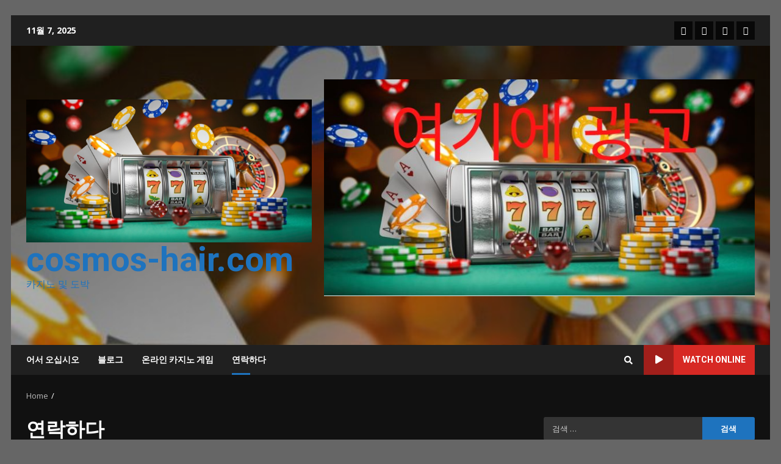

--- FILE ---
content_type: text/html; charset=UTF-8
request_url: https://www.cosmos-hair.com/%EC%97%B0%EB%9D%BD%ED%95%98%EB%8B%A4/
body_size: 14579
content:
<!doctype html>
<html lang="ko-KR">
<head>
    <meta charset="UTF-8">
    <meta name="viewport" content="width=device-width, initial-scale=1">
    <link rel="profile" href="https://gmpg.org/xfn/11">

    <meta name='robots' content='index, follow, max-image-preview:large, max-snippet:-1, max-video-preview:-1' />
	<style>img:is([sizes="auto" i], [sizes^="auto," i]) { contain-intrinsic-size: 3000px 1500px }</style>
	
	<!-- This site is optimized with the Yoast SEO plugin v26.3 - https://yoast.com/wordpress/plugins/seo/ -->
	<title>연락하다 * cosmos-hair.com</title>
	<link rel="canonical" href="https://www.cosmos-hair.com/연락하다/" />
	<meta property="og:locale" content="ko_KR" />
	<meta property="og:type" content="article" />
	<meta property="og:title" content="연락하다 * cosmos-hair.com" />
	<meta property="og:url" content="https://www.cosmos-hair.com/연락하다/" />
	<meta property="og:site_name" content="cosmos-hair.com" />
	<meta property="article:modified_time" content="2022-11-28T09:25:51+00:00" />
	<meta property="og:image" content="https://www.cosmos-hair.com/wp-content/uploads/2022/11/logo.jpg" />
	<meta property="og:image:width" content="1300" />
	<meta property="og:image:height" content="650" />
	<meta property="og:image:type" content="image/jpeg" />
	<meta name="twitter:card" content="summary_large_image" />
	<meta name="twitter:label1" content="예상 되는 판독 시간" />
	<meta name="twitter:data1" content="1분" />
	<script type="application/ld+json" class="yoast-schema-graph">{"@context":"https://schema.org","@graph":[{"@type":"WebPage","@id":"https://www.cosmos-hair.com/%ec%97%b0%eb%9d%bd%ed%95%98%eb%8b%a4/","url":"https://www.cosmos-hair.com/%ec%97%b0%eb%9d%bd%ed%95%98%eb%8b%a4/","name":"연락하다 * cosmos-hair.com","isPartOf":{"@id":"https://www.cosmos-hair.com/#website"},"datePublished":"2022-11-28T09:25:17+00:00","dateModified":"2022-11-28T09:25:51+00:00","breadcrumb":{"@id":"https://www.cosmos-hair.com/%ec%97%b0%eb%9d%bd%ed%95%98%eb%8b%a4/#breadcrumb"},"inLanguage":"ko-KR","potentialAction":[{"@type":"ReadAction","target":["https://www.cosmos-hair.com/%ec%97%b0%eb%9d%bd%ed%95%98%eb%8b%a4/"]}]},{"@type":"BreadcrumbList","@id":"https://www.cosmos-hair.com/%ec%97%b0%eb%9d%bd%ed%95%98%eb%8b%a4/#breadcrumb","itemListElement":[{"@type":"ListItem","position":1,"name":"Home","item":"https://www.cosmos-hair.com/"},{"@type":"ListItem","position":2,"name":"연락하다"}]},{"@type":"WebSite","@id":"https://www.cosmos-hair.com/#website","url":"https://www.cosmos-hair.com/","name":"cosmos-hair.com","description":"카지노 및 도박","publisher":{"@id":"https://www.cosmos-hair.com/#organization"},"potentialAction":[{"@type":"SearchAction","target":{"@type":"EntryPoint","urlTemplate":"https://www.cosmos-hair.com/?s={search_term_string}"},"query-input":{"@type":"PropertyValueSpecification","valueRequired":true,"valueName":"search_term_string"}}],"inLanguage":"ko-KR"},{"@type":"Organization","@id":"https://www.cosmos-hair.com/#organization","name":"cosmos-hair.com","url":"https://www.cosmos-hair.com/","logo":{"@type":"ImageObject","inLanguage":"ko-KR","@id":"https://www.cosmos-hair.com/#/schema/logo/image/","url":"https://www.cosmos-hair.com/wp-content/uploads/2022/11/logo.jpg","contentUrl":"https://www.cosmos-hair.com/wp-content/uploads/2022/11/logo.jpg","width":1300,"height":650,"caption":"cosmos-hair.com"},"image":{"@id":"https://www.cosmos-hair.com/#/schema/logo/image/"}}]}</script>
	<!-- / Yoast SEO plugin. -->


<link rel='dns-prefetch' href='//fonts.googleapis.com' />
<link rel="alternate" type="application/rss+xml" title="cosmos-hair.com &raquo; 피드" href="https://www.cosmos-hair.com/feed/" />
<link rel="alternate" type="application/rss+xml" title="cosmos-hair.com &raquo; 댓글 피드" href="https://www.cosmos-hair.com/comments/feed/" />
<script type="text/javascript">
/* <![CDATA[ */
window._wpemojiSettings = {"baseUrl":"https:\/\/s.w.org\/images\/core\/emoji\/16.0.1\/72x72\/","ext":".png","svgUrl":"https:\/\/s.w.org\/images\/core\/emoji\/16.0.1\/svg\/","svgExt":".svg","source":{"concatemoji":"https:\/\/www.cosmos-hair.com\/wp-includes\/js\/wp-emoji-release.min.js?ver=6.8.3"}};
/*! This file is auto-generated */
!function(s,n){var o,i,e;function c(e){try{var t={supportTests:e,timestamp:(new Date).valueOf()};sessionStorage.setItem(o,JSON.stringify(t))}catch(e){}}function p(e,t,n){e.clearRect(0,0,e.canvas.width,e.canvas.height),e.fillText(t,0,0);var t=new Uint32Array(e.getImageData(0,0,e.canvas.width,e.canvas.height).data),a=(e.clearRect(0,0,e.canvas.width,e.canvas.height),e.fillText(n,0,0),new Uint32Array(e.getImageData(0,0,e.canvas.width,e.canvas.height).data));return t.every(function(e,t){return e===a[t]})}function u(e,t){e.clearRect(0,0,e.canvas.width,e.canvas.height),e.fillText(t,0,0);for(var n=e.getImageData(16,16,1,1),a=0;a<n.data.length;a++)if(0!==n.data[a])return!1;return!0}function f(e,t,n,a){switch(t){case"flag":return n(e,"\ud83c\udff3\ufe0f\u200d\u26a7\ufe0f","\ud83c\udff3\ufe0f\u200b\u26a7\ufe0f")?!1:!n(e,"\ud83c\udde8\ud83c\uddf6","\ud83c\udde8\u200b\ud83c\uddf6")&&!n(e,"\ud83c\udff4\udb40\udc67\udb40\udc62\udb40\udc65\udb40\udc6e\udb40\udc67\udb40\udc7f","\ud83c\udff4\u200b\udb40\udc67\u200b\udb40\udc62\u200b\udb40\udc65\u200b\udb40\udc6e\u200b\udb40\udc67\u200b\udb40\udc7f");case"emoji":return!a(e,"\ud83e\udedf")}return!1}function g(e,t,n,a){var r="undefined"!=typeof WorkerGlobalScope&&self instanceof WorkerGlobalScope?new OffscreenCanvas(300,150):s.createElement("canvas"),o=r.getContext("2d",{willReadFrequently:!0}),i=(o.textBaseline="top",o.font="600 32px Arial",{});return e.forEach(function(e){i[e]=t(o,e,n,a)}),i}function t(e){var t=s.createElement("script");t.src=e,t.defer=!0,s.head.appendChild(t)}"undefined"!=typeof Promise&&(o="wpEmojiSettingsSupports",i=["flag","emoji"],n.supports={everything:!0,everythingExceptFlag:!0},e=new Promise(function(e){s.addEventListener("DOMContentLoaded",e,{once:!0})}),new Promise(function(t){var n=function(){try{var e=JSON.parse(sessionStorage.getItem(o));if("object"==typeof e&&"number"==typeof e.timestamp&&(new Date).valueOf()<e.timestamp+604800&&"object"==typeof e.supportTests)return e.supportTests}catch(e){}return null}();if(!n){if("undefined"!=typeof Worker&&"undefined"!=typeof OffscreenCanvas&&"undefined"!=typeof URL&&URL.createObjectURL&&"undefined"!=typeof Blob)try{var e="postMessage("+g.toString()+"("+[JSON.stringify(i),f.toString(),p.toString(),u.toString()].join(",")+"));",a=new Blob([e],{type:"text/javascript"}),r=new Worker(URL.createObjectURL(a),{name:"wpTestEmojiSupports"});return void(r.onmessage=function(e){c(n=e.data),r.terminate(),t(n)})}catch(e){}c(n=g(i,f,p,u))}t(n)}).then(function(e){for(var t in e)n.supports[t]=e[t],n.supports.everything=n.supports.everything&&n.supports[t],"flag"!==t&&(n.supports.everythingExceptFlag=n.supports.everythingExceptFlag&&n.supports[t]);n.supports.everythingExceptFlag=n.supports.everythingExceptFlag&&!n.supports.flag,n.DOMReady=!1,n.readyCallback=function(){n.DOMReady=!0}}).then(function(){return e}).then(function(){var e;n.supports.everything||(n.readyCallback(),(e=n.source||{}).concatemoji?t(e.concatemoji):e.wpemoji&&e.twemoji&&(t(e.twemoji),t(e.wpemoji)))}))}((window,document),window._wpemojiSettings);
/* ]]> */
</script>
<style id='wp-emoji-styles-inline-css' type='text/css'>

	img.wp-smiley, img.emoji {
		display: inline !important;
		border: none !important;
		box-shadow: none !important;
		height: 1em !important;
		width: 1em !important;
		margin: 0 0.07em !important;
		vertical-align: -0.1em !important;
		background: none !important;
		padding: 0 !important;
	}
</style>
<link rel='stylesheet' id='wp-block-library-css' href='https://www.cosmos-hair.com/wp-includes/css/dist/block-library/style.min.css?ver=6.8.3' type='text/css' media='all' />
<style id='classic-theme-styles-inline-css' type='text/css'>
/*! This file is auto-generated */
.wp-block-button__link{color:#fff;background-color:#32373c;border-radius:9999px;box-shadow:none;text-decoration:none;padding:calc(.667em + 2px) calc(1.333em + 2px);font-size:1.125em}.wp-block-file__button{background:#32373c;color:#fff;text-decoration:none}
</style>
<style id='global-styles-inline-css' type='text/css'>
:root{--wp--preset--aspect-ratio--square: 1;--wp--preset--aspect-ratio--4-3: 4/3;--wp--preset--aspect-ratio--3-4: 3/4;--wp--preset--aspect-ratio--3-2: 3/2;--wp--preset--aspect-ratio--2-3: 2/3;--wp--preset--aspect-ratio--16-9: 16/9;--wp--preset--aspect-ratio--9-16: 9/16;--wp--preset--color--black: #000000;--wp--preset--color--cyan-bluish-gray: #abb8c3;--wp--preset--color--white: #ffffff;--wp--preset--color--pale-pink: #f78da7;--wp--preset--color--vivid-red: #cf2e2e;--wp--preset--color--luminous-vivid-orange: #ff6900;--wp--preset--color--luminous-vivid-amber: #fcb900;--wp--preset--color--light-green-cyan: #7bdcb5;--wp--preset--color--vivid-green-cyan: #00d084;--wp--preset--color--pale-cyan-blue: #8ed1fc;--wp--preset--color--vivid-cyan-blue: #0693e3;--wp--preset--color--vivid-purple: #9b51e0;--wp--preset--gradient--vivid-cyan-blue-to-vivid-purple: linear-gradient(135deg,rgba(6,147,227,1) 0%,rgb(155,81,224) 100%);--wp--preset--gradient--light-green-cyan-to-vivid-green-cyan: linear-gradient(135deg,rgb(122,220,180) 0%,rgb(0,208,130) 100%);--wp--preset--gradient--luminous-vivid-amber-to-luminous-vivid-orange: linear-gradient(135deg,rgba(252,185,0,1) 0%,rgba(255,105,0,1) 100%);--wp--preset--gradient--luminous-vivid-orange-to-vivid-red: linear-gradient(135deg,rgba(255,105,0,1) 0%,rgb(207,46,46) 100%);--wp--preset--gradient--very-light-gray-to-cyan-bluish-gray: linear-gradient(135deg,rgb(238,238,238) 0%,rgb(169,184,195) 100%);--wp--preset--gradient--cool-to-warm-spectrum: linear-gradient(135deg,rgb(74,234,220) 0%,rgb(151,120,209) 20%,rgb(207,42,186) 40%,rgb(238,44,130) 60%,rgb(251,105,98) 80%,rgb(254,248,76) 100%);--wp--preset--gradient--blush-light-purple: linear-gradient(135deg,rgb(255,206,236) 0%,rgb(152,150,240) 100%);--wp--preset--gradient--blush-bordeaux: linear-gradient(135deg,rgb(254,205,165) 0%,rgb(254,45,45) 50%,rgb(107,0,62) 100%);--wp--preset--gradient--luminous-dusk: linear-gradient(135deg,rgb(255,203,112) 0%,rgb(199,81,192) 50%,rgb(65,88,208) 100%);--wp--preset--gradient--pale-ocean: linear-gradient(135deg,rgb(255,245,203) 0%,rgb(182,227,212) 50%,rgb(51,167,181) 100%);--wp--preset--gradient--electric-grass: linear-gradient(135deg,rgb(202,248,128) 0%,rgb(113,206,126) 100%);--wp--preset--gradient--midnight: linear-gradient(135deg,rgb(2,3,129) 0%,rgb(40,116,252) 100%);--wp--preset--font-size--small: 13px;--wp--preset--font-size--medium: 20px;--wp--preset--font-size--large: 36px;--wp--preset--font-size--x-large: 42px;--wp--preset--spacing--20: 0.44rem;--wp--preset--spacing--30: 0.67rem;--wp--preset--spacing--40: 1rem;--wp--preset--spacing--50: 1.5rem;--wp--preset--spacing--60: 2.25rem;--wp--preset--spacing--70: 3.38rem;--wp--preset--spacing--80: 5.06rem;--wp--preset--shadow--natural: 6px 6px 9px rgba(0, 0, 0, 0.2);--wp--preset--shadow--deep: 12px 12px 50px rgba(0, 0, 0, 0.4);--wp--preset--shadow--sharp: 6px 6px 0px rgba(0, 0, 0, 0.2);--wp--preset--shadow--outlined: 6px 6px 0px -3px rgba(255, 255, 255, 1), 6px 6px rgba(0, 0, 0, 1);--wp--preset--shadow--crisp: 6px 6px 0px rgba(0, 0, 0, 1);}:where(.is-layout-flex){gap: 0.5em;}:where(.is-layout-grid){gap: 0.5em;}body .is-layout-flex{display: flex;}.is-layout-flex{flex-wrap: wrap;align-items: center;}.is-layout-flex > :is(*, div){margin: 0;}body .is-layout-grid{display: grid;}.is-layout-grid > :is(*, div){margin: 0;}:where(.wp-block-columns.is-layout-flex){gap: 2em;}:where(.wp-block-columns.is-layout-grid){gap: 2em;}:where(.wp-block-post-template.is-layout-flex){gap: 1.25em;}:where(.wp-block-post-template.is-layout-grid){gap: 1.25em;}.has-black-color{color: var(--wp--preset--color--black) !important;}.has-cyan-bluish-gray-color{color: var(--wp--preset--color--cyan-bluish-gray) !important;}.has-white-color{color: var(--wp--preset--color--white) !important;}.has-pale-pink-color{color: var(--wp--preset--color--pale-pink) !important;}.has-vivid-red-color{color: var(--wp--preset--color--vivid-red) !important;}.has-luminous-vivid-orange-color{color: var(--wp--preset--color--luminous-vivid-orange) !important;}.has-luminous-vivid-amber-color{color: var(--wp--preset--color--luminous-vivid-amber) !important;}.has-light-green-cyan-color{color: var(--wp--preset--color--light-green-cyan) !important;}.has-vivid-green-cyan-color{color: var(--wp--preset--color--vivid-green-cyan) !important;}.has-pale-cyan-blue-color{color: var(--wp--preset--color--pale-cyan-blue) !important;}.has-vivid-cyan-blue-color{color: var(--wp--preset--color--vivid-cyan-blue) !important;}.has-vivid-purple-color{color: var(--wp--preset--color--vivid-purple) !important;}.has-black-background-color{background-color: var(--wp--preset--color--black) !important;}.has-cyan-bluish-gray-background-color{background-color: var(--wp--preset--color--cyan-bluish-gray) !important;}.has-white-background-color{background-color: var(--wp--preset--color--white) !important;}.has-pale-pink-background-color{background-color: var(--wp--preset--color--pale-pink) !important;}.has-vivid-red-background-color{background-color: var(--wp--preset--color--vivid-red) !important;}.has-luminous-vivid-orange-background-color{background-color: var(--wp--preset--color--luminous-vivid-orange) !important;}.has-luminous-vivid-amber-background-color{background-color: var(--wp--preset--color--luminous-vivid-amber) !important;}.has-light-green-cyan-background-color{background-color: var(--wp--preset--color--light-green-cyan) !important;}.has-vivid-green-cyan-background-color{background-color: var(--wp--preset--color--vivid-green-cyan) !important;}.has-pale-cyan-blue-background-color{background-color: var(--wp--preset--color--pale-cyan-blue) !important;}.has-vivid-cyan-blue-background-color{background-color: var(--wp--preset--color--vivid-cyan-blue) !important;}.has-vivid-purple-background-color{background-color: var(--wp--preset--color--vivid-purple) !important;}.has-black-border-color{border-color: var(--wp--preset--color--black) !important;}.has-cyan-bluish-gray-border-color{border-color: var(--wp--preset--color--cyan-bluish-gray) !important;}.has-white-border-color{border-color: var(--wp--preset--color--white) !important;}.has-pale-pink-border-color{border-color: var(--wp--preset--color--pale-pink) !important;}.has-vivid-red-border-color{border-color: var(--wp--preset--color--vivid-red) !important;}.has-luminous-vivid-orange-border-color{border-color: var(--wp--preset--color--luminous-vivid-orange) !important;}.has-luminous-vivid-amber-border-color{border-color: var(--wp--preset--color--luminous-vivid-amber) !important;}.has-light-green-cyan-border-color{border-color: var(--wp--preset--color--light-green-cyan) !important;}.has-vivid-green-cyan-border-color{border-color: var(--wp--preset--color--vivid-green-cyan) !important;}.has-pale-cyan-blue-border-color{border-color: var(--wp--preset--color--pale-cyan-blue) !important;}.has-vivid-cyan-blue-border-color{border-color: var(--wp--preset--color--vivid-cyan-blue) !important;}.has-vivid-purple-border-color{border-color: var(--wp--preset--color--vivid-purple) !important;}.has-vivid-cyan-blue-to-vivid-purple-gradient-background{background: var(--wp--preset--gradient--vivid-cyan-blue-to-vivid-purple) !important;}.has-light-green-cyan-to-vivid-green-cyan-gradient-background{background: var(--wp--preset--gradient--light-green-cyan-to-vivid-green-cyan) !important;}.has-luminous-vivid-amber-to-luminous-vivid-orange-gradient-background{background: var(--wp--preset--gradient--luminous-vivid-amber-to-luminous-vivid-orange) !important;}.has-luminous-vivid-orange-to-vivid-red-gradient-background{background: var(--wp--preset--gradient--luminous-vivid-orange-to-vivid-red) !important;}.has-very-light-gray-to-cyan-bluish-gray-gradient-background{background: var(--wp--preset--gradient--very-light-gray-to-cyan-bluish-gray) !important;}.has-cool-to-warm-spectrum-gradient-background{background: var(--wp--preset--gradient--cool-to-warm-spectrum) !important;}.has-blush-light-purple-gradient-background{background: var(--wp--preset--gradient--blush-light-purple) !important;}.has-blush-bordeaux-gradient-background{background: var(--wp--preset--gradient--blush-bordeaux) !important;}.has-luminous-dusk-gradient-background{background: var(--wp--preset--gradient--luminous-dusk) !important;}.has-pale-ocean-gradient-background{background: var(--wp--preset--gradient--pale-ocean) !important;}.has-electric-grass-gradient-background{background: var(--wp--preset--gradient--electric-grass) !important;}.has-midnight-gradient-background{background: var(--wp--preset--gradient--midnight) !important;}.has-small-font-size{font-size: var(--wp--preset--font-size--small) !important;}.has-medium-font-size{font-size: var(--wp--preset--font-size--medium) !important;}.has-large-font-size{font-size: var(--wp--preset--font-size--large) !important;}.has-x-large-font-size{font-size: var(--wp--preset--font-size--x-large) !important;}
:where(.wp-block-post-template.is-layout-flex){gap: 1.25em;}:where(.wp-block-post-template.is-layout-grid){gap: 1.25em;}
:where(.wp-block-columns.is-layout-flex){gap: 2em;}:where(.wp-block-columns.is-layout-grid){gap: 2em;}
:root :where(.wp-block-pullquote){font-size: 1.5em;line-height: 1.6;}
</style>
<link rel='stylesheet' id='dashicons-css' href='https://www.cosmos-hair.com/wp-includes/css/dashicons.min.css?ver=6.8.3' type='text/css' media='all' />
<link rel='stylesheet' id='admin-bar-css' href='https://www.cosmos-hair.com/wp-includes/css/admin-bar.min.css?ver=6.8.3' type='text/css' media='all' />
<style id='admin-bar-inline-css' type='text/css'>

    /* Hide CanvasJS credits for P404 charts specifically */
    #p404RedirectChart .canvasjs-chart-credit {
        display: none !important;
    }
    
    #p404RedirectChart canvas {
        border-radius: 6px;
    }

    .p404-redirect-adminbar-weekly-title {
        font-weight: bold;
        font-size: 14px;
        color: #fff;
        margin-bottom: 6px;
    }

    #wpadminbar #wp-admin-bar-p404_free_top_button .ab-icon:before {
        content: "\f103";
        color: #dc3545;
        top: 3px;
    }
    
    #wp-admin-bar-p404_free_top_button .ab-item {
        min-width: 80px !important;
        padding: 0px !important;
    }
    
    /* Ensure proper positioning and z-index for P404 dropdown */
    .p404-redirect-adminbar-dropdown-wrap { 
        min-width: 0; 
        padding: 0;
        position: static !important;
    }
    
    #wpadminbar #wp-admin-bar-p404_free_top_button_dropdown {
        position: static !important;
    }
    
    #wpadminbar #wp-admin-bar-p404_free_top_button_dropdown .ab-item {
        padding: 0 !important;
        margin: 0 !important;
    }
    
    .p404-redirect-dropdown-container {
        min-width: 340px;
        padding: 18px 18px 12px 18px;
        background: #23282d !important;
        color: #fff;
        border-radius: 12px;
        box-shadow: 0 8px 32px rgba(0,0,0,0.25);
        margin-top: 10px;
        position: relative !important;
        z-index: 999999 !important;
        display: block !important;
        border: 1px solid #444;
    }
    
    /* Ensure P404 dropdown appears on hover */
    #wpadminbar #wp-admin-bar-p404_free_top_button .p404-redirect-dropdown-container { 
        display: none !important;
    }
    
    #wpadminbar #wp-admin-bar-p404_free_top_button:hover .p404-redirect-dropdown-container { 
        display: block !important;
    }
    
    #wpadminbar #wp-admin-bar-p404_free_top_button:hover #wp-admin-bar-p404_free_top_button_dropdown .p404-redirect-dropdown-container {
        display: block !important;
    }
    
    .p404-redirect-card {
        background: #2c3338;
        border-radius: 8px;
        padding: 18px 18px 12px 18px;
        box-shadow: 0 2px 8px rgba(0,0,0,0.07);
        display: flex;
        flex-direction: column;
        align-items: flex-start;
        border: 1px solid #444;
    }
    
    .p404-redirect-btn {
        display: inline-block;
        background: #dc3545;
        color: #fff !important;
        font-weight: bold;
        padding: 5px 22px;
        border-radius: 8px;
        text-decoration: none;
        font-size: 17px;
        transition: background 0.2s, box-shadow 0.2s;
        margin-top: 8px;
        box-shadow: 0 2px 8px rgba(220,53,69,0.15);
        text-align: center;
        line-height: 1.6;
    }
    
    .p404-redirect-btn:hover {
        background: #c82333;
        color: #fff !important;
        box-shadow: 0 4px 16px rgba(220,53,69,0.25);
    }
    
    /* Prevent conflicts with other admin bar dropdowns */
    #wpadminbar .ab-top-menu > li:hover > .ab-item,
    #wpadminbar .ab-top-menu > li.hover > .ab-item {
        z-index: auto;
    }
    
    #wpadminbar #wp-admin-bar-p404_free_top_button:hover > .ab-item {
        z-index: 999998 !important;
    }
    
</style>
<link rel='stylesheet' id='contact-form-7-css' href='https://www.cosmos-hair.com/wp-content/plugins/contact-form-7/includes/css/styles.css?ver=6.1.3' type='text/css' media='all' />
<link rel='stylesheet' id='PageBuilderSandwich-css' href='https://www.cosmos-hair.com/wp-content/plugins/page-builder-sandwich/page_builder_sandwich/css/style.min.css?ver=5.1.0' type='text/css' media='all' />
<link rel='stylesheet' id='atw-posts-style-sheet-css' href='https://www.cosmos-hair.com/wp-content/plugins/show-posts/atw-posts-style.min.css?ver=1.8.1' type='text/css' media='all' />
<link rel='stylesheet' id='font-awesome-v5-css' href='https://www.cosmos-hair.com/wp-content/themes/darknews/assets/font-awesome/css/all.min.css?ver=6.8.3' type='text/css' media='all' />
<link rel='stylesheet' id='bootstrap-css' href='https://www.cosmos-hair.com/wp-content/themes/darknews/assets/bootstrap/css/bootstrap.min.css?ver=6.8.3' type='text/css' media='all' />
<link rel='stylesheet' id='slick-css-css' href='https://www.cosmos-hair.com/wp-content/themes/darknews/assets/slick/css/slick.min.css?ver=6.8.3' type='text/css' media='all' />
<link rel='stylesheet' id='sidr-css' href='https://www.cosmos-hair.com/wp-content/themes/darknews/assets/sidr/css/jquery.sidr.dark.css?ver=6.8.3' type='text/css' media='all' />
<link rel='stylesheet' id='magnific-popup-css' href='https://www.cosmos-hair.com/wp-content/themes/darknews/assets/magnific-popup/magnific-popup.css?ver=6.8.3' type='text/css' media='all' />
<link rel='stylesheet' id='darknews-google-fonts-css' href='https://fonts.googleapis.com/css?family=Roboto:100,300,400,500,700|Open%20Sans:400,400italic,600,700|Roboto:100,300,400,500,700&#038;subset=latin,latin-ext' type='text/css' media='all' />
<link rel='stylesheet' id='darknews-style-css' href='https://www.cosmos-hair.com/wp-content/themes/darknews/style.css?ver=6.8.3' type='text/css' media='all' />
<style id='darknews-style-inline-css' type='text/css'>

                body.aft-dark-mode #sidr,
        body.aft-dark-mode,
        body.aft-dark-mode #af-preloader {
        background-color: #666666;
        }
    
                body.aft-default-mode #sidr,
        body.aft-default-mode #af-preloader {
        background-color: #eeeeee ;
        }
        body.aft-default-mode.custom-background,
        body.aft-default-mode {
        background-color: #eeeeee  ;
        }
    
                .woocommerce span.onsale,
        .woocommerce #respond input#submit.disabled,
        .woocommerce #respond input#submit:disabled,
        .woocommerce #respond input#submit:disabled[disabled],
        .woocommerce a.button.disabled,
        .woocommerce a.button:disabled,
        .woocommerce a.button:disabled[disabled],
        .woocommerce button.button.disabled,
        .woocommerce button.button:disabled,
        .woocommerce button.button:disabled[disabled],
        .woocommerce input.button.disabled,
        .woocommerce input.button:disabled,
        .woocommerce input.button:disabled[disabled],
        .woocommerce #respond input#submit,
        .woocommerce a.button,
        .woocommerce button.button,
        .woocommerce input.button,
        .woocommerce #respond input#submit.alt,
        .woocommerce a.button.alt,
        .woocommerce button.button.alt,
        .woocommerce input.button.alt,

        .widget-title-fill-and-border .wp_post_author_widget .widget-title .header-after,
        .widget-title-fill-and-no-border .wp_post_author_widget .widget-title .header-after,

        footer .aft-small-social-menu ul li a:hover,
        header .top-header .aft-small-social-menu ul li a:hover,
        .darknews_author_info_widget .aft-small-social-menu ul li a:hover,
        footer .aft-small-social-menu ul li a:hover,
        body.widget-title-border-center .widget-title .heading-line-before,
        body.widget-title-border-bottom .header-after1 .heading-line-before,
        body.widget-title-border-bottom .widget-title .heading-line-before,
        body .af-cat-widget-carousel a.darknews-categories.category-color-1,
        .widget-title-fill-and-no-border .widget-title .heading-line,
        .widget-title-fill-and-border .widget-title .heading-line,
        .widget-title-border-center .wp_post_author_widget .widget-title .heading-line-before,
        .widget-title-border-center .wp_post_author_widget .widget-title .header-after::before,

        .aft-posts-tabs-panel .nav-tabs>li>a.active,
        .aft-main-banner-wrapper .widget-title .heading-line,
        a.sidr-class-sidr-button-close,

        body.aft-default-mode.woocommerce span.onsale,
        body.aft-dark-mode input[type="button"],
        body.aft-dark-mode input[type="reset"],
        body.aft-dark-mode input[type="submit"],
        body.aft-dark-mode .inner-suscribe input[type=submit],
        body.aft-default-mode input[type="button"],
        body.aft-default-mode input[type="reset"],
        body.aft-default-mode input[type="submit"],
        body.aft-default-mode .inner-suscribe input[type=submit],
        .af-youtube-slider .af-video-wrap .af-bg-play i,
        .af-youtube-video-list .entry-header-yt-video-wrapper .af-yt-video-play i,
        body .btn-style1 a:visited,
        body .btn-style1 a,
        body .darknews-pagination .nav-links .page-numbers.current,
        body #scroll-up,
        .aft-readmore-wrapper a.aft-readmore:hover,
        body.aft-dark-mode .aft-readmore-wrapper a.aft-readmore:hover,
        footer.site-footer .aft-readmore-wrapper a.aft-readmore:hover,
        .aft-readmore-wrapper a.aft-readmore:hover,
        .read-img .trending-no,
        body .trending-posts-vertical .trending-no{
        background-color: #1e73be;
        }

        .grid-design-texts-over-image .aft-readmore-wrapper a.aft-readmore:hover,
        .aft-readmore-wrapper a.aft-readmore:hover,
        body.aft-dark-mode .aft-readmore-wrapper a.aft-readmore:hover,
        body.aft-default-mode .aft-readmore-wrapper a.aft-readmore:hover,

        body.single .entry-header .aft-post-excerpt-and-meta .post-excerpt,
        .aft-posts-tabs-panel .nav-tabs,
        .widget-title-fill-and-border .widget-title,
        body.aft-dark-mode.single span.tags-links a:hover,
        .darknews-pagination .nav-links .page-numbers.current,
        .aft-readmore-wrapper a.aft-readmore:hover,
        p.awpa-more-posts a:hover{
        border-color: #1e73be;
        }
        .wp-post-author-meta .wp-post-author-meta-more-posts a.awpa-more-posts:hover{
        border-color: #1e73be;
        }
        #scroll-up::after,
        .aft-dark-mode #loader,
        .aft-default-mode #loader {
        border-bottom-color: #1e73be;
        }
        .widget_text a ,
        body.aft-default-mode .site-footer .wp-block-tag-cloud a:hover,
        body.aft-default-mode .site-footer .tagcloud a:hover,
        .wp_post_author_widget .wp-post-author-meta .awpa-display-name a:hover,
        body.aft-dark-mode .site-footer .tagcloud a:hover,
        .wp-post-author-meta .wp-post-author-meta-more-posts a.awpa-more-posts:hover,
        body.aft-default-mode .af-breadcrumbs a:hover,
        body.aft-dark-mode .af-breadcrumbs a:hover,
        .aft-default-mode .site-footer .wp-calendar-nav a,
        body.aft-dark-mode .wp-calendar-nav a,
        body .entry-content > [class*="wp-block-"] a:not(.has-text-color),
        body .entry-content > [class*="wp-block-"] li,
        body .entry-content > ul a,
        body .entry-content > ol a,
        body .entry-content > p a ,
        body p.logged-in-as,
        a,  a:visited,  a:hover,  a:focus,  a:active,
        body.aft-default-mode .tagcloud a:hover,
        body.aft-default-mode.single span.tags-links a:hover,
        body.aft-default-mode p.awpa-more-posts a:hover,
        body.aft-default-mode p.awpa-website a:hover ,
        body.aft-default-mode .wp-post-author-meta h4 a:hover,
        body.aft-default-mode .widget ul.menu >li a:hover,
        body.aft-default-mode .widget > ul > li a:hover,
        body.aft-default-mode .nav-links a:hover,
        body.aft-default-mode ul.trail-items li a:hover,
        body.aft-default-mode .sidr-class-sidr-button-close,
        body.aft-dark-mode .tagcloud a:hover,
        body.aft-dark-mode.single span.tags-links a:hover,
        body.aft-dark-mode p.awpa-more-posts a:hover,
        body.aft-dark-mode p.awpa-website a:hover ,
        body.aft-dark-mode .widget ul.menu >li a:hover,
        body.aft-dark-mode .nav-links a:hover,
        body.aft-dark-mode ul.trail-items li a:hover,
        .site-footer .secondary-footer a:hover,
        h2.comments-title,
        .comment-metadata a,
        .fn a{
        color:#1e73be;
        }

        @media only screen and (min-width: 992px){
        body.aft-default-mode .darknews-header .main-navigation .menu-desktop > ul > li:hover > a:before,
        body.aft-default-mode .darknews-header .main-navigation .menu-desktop > ul > li.current-menu-item > a:before {
        background-color: #1e73be;
        }
        }
    
                .woocommerce-product-search button[type="submit"], input.search-submit{
        background-color: #1e73be;
        }
        #wp-calendar tbody td a,
        body.aft-dark-mode #wp-calendar tbody td#today,
        body.aft-default-mode #wp-calendar tbody td#today,
        body .entry-content > [class*="wp-block-"] a:not(.has-text-color),
        body .entry-content > ul a, body .entry-content > ul a:visited,
        body .entry-content > ol a, body .entry-content > ol a:visited,
        body .entry-content > p a, body .entry-content > p a:visited
        {
        color: #1e73be;
        }
        .woocommerce-product-search button[type="submit"], input.search-submit,
        body.single span.tags-links a:hover{
        border-color: #1e73be;
        }

        @media only screen and (min-width: 993px){
        .main-navigation .menu-desktop > li.current-menu-item::after,
        .main-navigation .menu-desktop > ul > li.current-menu-item::after,
        .main-navigation .menu-desktop > li::after, .main-navigation .menu-desktop > ul > li::after{
        background-color: #1e73be;
        }
        }
    

                .site-title {
        font-family: Roboto;
        }
    
                body,
        button,
        input,
        select,
        optgroup,
        .cat-links li a,
        .min-read,
        .af-social-contacts .social-widget-menu .screen-reader-text,
        textarea, p {
        font-family: Open Sans;
        }
    
                div.custom-menu-link > a,
        .aft-main-banner-wrapper .nav-tabs>li>a,
        .aft-posts-tabs-panel .nav-tabs>li>a,
        .exclusive-posts .exclusive-now span,
        .aft-posts-tabs-panel .nav-tabs>li>a,
        .nav-tabs>li,
        .widget ul ul li,
        .widget ul.menu >li ,
        .widget > ul > li,
        .main-navigation ul li a,
        h1, h2, h3, h4, h5, h6 {
        font-family: Roboto;
        }
    
    .elementor-page .elementor-section.elementor-section-full_width > .elementor-container,
        .elementor-page .elementor-section.elementor-section-boxed > .elementor-container,
        .elementor-default .elementor-section.elementor-section-full_width > .elementor-container,
        .elementor-default .elementor-section.elementor-section-boxed > .elementor-container{
            max-width: 1244px;
        }
        @media screen and (min-width: 1360px){
            .af-full-layout.elementor-page .elementor-section.elementor-section-full_width > .elementor-container,
            .af-full-layout.elementor-page .elementor-section.elementor-section-boxed > .elementor-container,
            .af-full-layout.elementor-default .elementor-section.elementor-section-full_width > .elementor-container,
            .af-full-layout.elementor-default .elementor-section.elementor-section-boxed > .elementor-container{
                max-width: 1920px;
            }
        }
        .full-width-content .elementor-section-stretched,
        .align-content-left .elementor-section-stretched,
        .align-content-right .elementor-section-stretched {
            max-width: 100%;
            left: 0 !important;
        }
        
</style>
<script type="text/javascript" id="PageBuilderSandwich-js-extra">
/* <![CDATA[ */
var pbsFrontendParams = {"theme_name":"darknews","map_api_key":""};
/* ]]> */
</script>
<script type="text/javascript" src="https://www.cosmos-hair.com/wp-content/plugins/page-builder-sandwich/page_builder_sandwich/js/min/frontend-min.js?ver=5.1.0" id="PageBuilderSandwich-js"></script>
<script type="text/javascript" src="https://www.cosmos-hair.com/wp-includes/js/jquery/jquery.min.js?ver=3.7.1" id="jquery-core-js"></script>
<script type="text/javascript" src="https://www.cosmos-hair.com/wp-includes/js/jquery/jquery-migrate.min.js?ver=3.4.1" id="jquery-migrate-js"></script>
<link rel="https://api.w.org/" href="https://www.cosmos-hair.com/wp-json/" /><link rel="alternate" title="JSON" type="application/json" href="https://www.cosmos-hair.com/wp-json/wp/v2/pages/16" /><link rel="EditURI" type="application/rsd+xml" title="RSD" href="https://www.cosmos-hair.com/xmlrpc.php?rsd" />
<meta name="generator" content="WordPress 6.8.3" />
<link rel='shortlink' href='https://www.cosmos-hair.com/?p=16' />
<link rel="alternate" title="oEmbed (JSON)" type="application/json+oembed" href="https://www.cosmos-hair.com/wp-json/oembed/1.0/embed?url=https%3A%2F%2Fwww.cosmos-hair.com%2F%25ec%2597%25b0%25eb%259d%25bd%25ed%2595%2598%25eb%258b%25a4%2F" />
<link rel="alternate" title="oEmbed (XML)" type="text/xml+oembed" href="https://www.cosmos-hair.com/wp-json/oembed/1.0/embed?url=https%3A%2F%2Fwww.cosmos-hair.com%2F%25ec%2597%25b0%25eb%259d%25bd%25ed%2595%2598%25eb%258b%25a4%2F&#038;format=xml" />
		<script>
			var jabvfcr = {
				selector: "DIV.col-1.color-pad",
				manipulation: "html",
				html: 'Copyright@cosmos-hair.com © All rights reserved. |온라인 카지노 게임'
			};
		</script>
		<style type="text/css">.recentcomments a{display:inline !important;padding:0 !important;margin:0 !important;}</style>        <style type="text/css">
                        .site-title a,
            .site-header .site-branding .site-title a:visited,
            .site-header .site-branding .site-title a:hover,
            .site-description {
                color: #1e73be;
            }

            .header-layout-3 .site-header .site-branding .site-title,
            .site-branding .site-title {
                font-size: 56px;
            }

            @media only screen and (max-width: 640px) {
                .site-branding .site-title {
                    font-size: 40px;

                }
              }   

           @media only screen and (max-width: 375px) {
                    .site-branding .site-title {
                        font-size: 32px;

                    }
                }

            

        </style>
        <style type="text/css" id="custom-background-css">
body.custom-background { background-color: #666666; }
</style>
	<link rel="icon" href="https://www.cosmos-hair.com/wp-content/uploads/2022/11/cropped-logo-32x32.jpg" sizes="32x32" />
<link rel="icon" href="https://www.cosmos-hair.com/wp-content/uploads/2022/11/cropped-logo-192x192.jpg" sizes="192x192" />
<link rel="apple-touch-icon" href="https://www.cosmos-hair.com/wp-content/uploads/2022/11/cropped-logo-180x180.jpg" />
<meta name="msapplication-TileImage" content="https://www.cosmos-hair.com/wp-content/uploads/2022/11/cropped-logo-270x270.jpg" />
</head>

<body class="wp-singular page-template-default page page-id-16 custom-background wp-custom-logo wp-embed-responsive wp-theme-darknews aft-dark-mode aft-header-layout-default header-image-default widget-title-fill-and-border default-content-layout single-content-mode-default align-content-left af-boxed-layout aft-enable-top-bottom-gaps">

    <div id="af-preloader">
        <div id="loader-wrapper">
            <div id="loader">
            </div>
        </div>
    </div>

<div id="page" class="site af-whole-wrapper">
    <a class="skip-link screen-reader-text" href="#content">Skip to content</a>

    
        <header id="masthead" class="header-layout-default darknews-header">
            <div class="top-header">
    <div class="container-wrapper">
        <div class="top-bar-flex">
            <div class="top-bar-left col-2">
                <div class="date-bar-left">
                                <span class="topbar-date">
        11월 7, 2025    </span>
                        </div>
            </div>
            <div class="top-bar-right col-2">
                <div class="aft-small-social-menu">
                            
            <div class="social-navigation"><ul id="menu-%eb%a9%94%eb%89%b4-1" class="menu"><li id="menu-item-10" class="menu-item menu-item-type-post_type menu-item-object-page menu-item-home menu-item-10"><a href="https://www.cosmos-hair.com/"><span class="screen-reader-text">어서 오십시오</span></a></li>
<li id="menu-item-14" class="menu-item menu-item-type-post_type menu-item-object-page menu-item-14"><a href="https://www.cosmos-hair.com/%eb%b8%94%eb%a1%9c%ea%b7%b8/"><span class="screen-reader-text">블로그</span></a></li>
<li id="menu-item-45" class="menu-item menu-item-type-taxonomy menu-item-object-category menu-item-45"><a href="https://www.cosmos-hair.com/category/%ec%98%a8%eb%9d%bc%ec%9d%b8-%ec%b9%b4%ec%a7%80%eb%85%b8-%ea%b2%8c%ec%9e%84/"><span class="screen-reader-text">온라인 카지노 게임</span></a></li>
<li id="menu-item-18" class="menu-item menu-item-type-post_type menu-item-object-page current-menu-item page_item page-item-16 current_page_item menu-item-18"><a href="https://www.cosmos-hair.com/%ec%97%b0%eb%9d%bd%ed%95%98%eb%8b%a4/" aria-current="page"><span class="screen-reader-text">연락하다</span></a></li>
</ul></div>
                            </div>
            </div>
        </div>
    </div>
</div>
<div class="af-middle-header af-header-image data-bg"
     data-background="https://www.cosmos-hair.com/wp-content/uploads/2022/11/cropped-logo-1.jpg">
    <div class="container-wrapper">
        <div class="af-middle-container">
            <div class="logo">
                        <div class="site-branding">
            <a href="https://www.cosmos-hair.com/" class="custom-logo-link" rel="home"><img width="1300" height="650" src="https://www.cosmos-hair.com/wp-content/uploads/2022/11/logo.jpg" class="custom-logo" alt="심벌 마크" decoding="async" fetchpriority="high" srcset="https://www.cosmos-hair.com/wp-content/uploads/2022/11/logo.jpg 1300w, https://www.cosmos-hair.com/wp-content/uploads/2022/11/logo-300x150.jpg 300w, https://www.cosmos-hair.com/wp-content/uploads/2022/11/logo-1024x512.jpg 1024w, https://www.cosmos-hair.com/wp-content/uploads/2022/11/logo-768x384.jpg 768w" sizes="(max-width: 1300px) 100vw, 1300px" /></a>                <p class="site-title font-family-1">
                    <a href="https://www.cosmos-hair.com/" class="site-title-anchor"
                       rel="home">cosmos-hair.com</a>
                </p>
            
                            <p class="site-description">카지노 및 도박</p>
                    </div>

                </div>

                    <div class="header-promotion">
                                             <div class="banner-promotions-wrapper">
                    <div class="promotion-section">
                        <div id="block-4" class="widget darknews-widget widget_block widget_media_image">
<figure class="wp-block-image size-full"><img decoding="async" width="750" height="377" src="https://www.cosmos-hair.com/wp-content/uploads/2022/11/advertise-here-in-Korean.jpg" alt="" class="wp-image-26" srcset="https://www.cosmos-hair.com/wp-content/uploads/2022/11/advertise-here-in-Korean.jpg 750w, https://www.cosmos-hair.com/wp-content/uploads/2022/11/advertise-here-in-Korean-300x151.jpg 300w" sizes="(max-width: 750px) 100vw, 750px" /></figure>
</div>                    </div>
                </div>
                                    </div>

        </div>
    </div>
</div>
<div id="main-navigation-bar" class="af-bottom-header">
    <div class="container-wrapper">
        <div class="bottom-bar-flex">
            <div class="offcanvas-navigaiton">
                                <div class="af-bottom-head-nav">
                            <div class="navigation-container">
            <nav class="main-navigation clearfix">

                                        <button class="toggle-menu" aria-controls="primary-menu" aria-expanded="false">
                                        <span class="screen-reader-text">
                                            Primary Menu                                        </span>
                                        <i class="ham"></i>
                                    </button>


                <div class="menu main-menu menu-desktop show-menu-border"><ul id="primary-menu" class="menu"><li class="menu-item menu-item-type-post_type menu-item-object-page menu-item-home menu-item-10"><a href="https://www.cosmos-hair.com/">어서 오십시오</a></li>
<li class="menu-item menu-item-type-post_type menu-item-object-page menu-item-14"><a href="https://www.cosmos-hair.com/%eb%b8%94%eb%a1%9c%ea%b7%b8/">블로그</a></li>
<li class="menu-item menu-item-type-taxonomy menu-item-object-category menu-item-45"><a href="https://www.cosmos-hair.com/category/%ec%98%a8%eb%9d%bc%ec%9d%b8-%ec%b9%b4%ec%a7%80%eb%85%b8-%ea%b2%8c%ec%9e%84/">온라인 카지노 게임</a></li>
<li class="menu-item menu-item-type-post_type menu-item-object-page current-menu-item page_item page-item-16 current_page_item menu-item-18"><a href="https://www.cosmos-hair.com/%ec%97%b0%eb%9d%bd%ed%95%98%eb%8b%a4/" aria-current="page">연락하다</a></li>
</ul></div>            </nav>
        </div>


                    </div>
            </div>
            <div class="search-watch">
                        <div class="af-search-wrap">
            <div class="search-overlay">
                <a href="#" title="Search" class="search-icon">
                    <i class="fa fa-search"></i>
                </a>
                <div class="af-search-form">
                    <form role="search" method="get" class="search-form" action="https://www.cosmos-hair.com/">
				<label>
					<span class="screen-reader-text">검색:</span>
					<input type="search" class="search-field" placeholder="검색 &hellip;" value="" name="s" />
				</label>
				<input type="submit" class="search-submit" value="검색" />
			</form>                </div>
            </div>
        </div>

                                    <div class="custom-menu-link">
                    <a href="#">
                                                    <i class="fas fa-play" aria-hidden="true"></i>
                                                Watch Online                    </a>
                </div>
                    
                </div>
        </div>
    </div>
</div>
    
        </header>

        <!-- end slider-section -->
        
        <div id="content" class="container-wrapper">
                <div class="af-breadcrumbs font-family-1 color-pad">

            <div role="navigation" aria-label="Breadcrumbs" class="breadcrumb-trail breadcrumbs" itemprop="breadcrumb"><ul class="trail-items" itemscope itemtype="http://schema.org/BreadcrumbList"><meta name="numberOfItems" content="2" /><meta name="itemListOrder" content="Ascending" /><li itemprop="itemListElement" itemscope itemtype="http://schema.org/ListItem" class="trail-item trail-begin"><a href="https://www.cosmos-hair.com/" rel="home" itemprop="item"><span itemprop="name">Home</span></a><meta itemprop="position" content="1" /></li><li itemprop="itemListElement" itemscope itemtype="http://schema.org/ListItem" class="trail-item trail-end"><meta itemprop="position" content="2" /></li></ul></div>
        </div>
        

    <div class="section-block-upper">
    <div id="primary" class="content-area">
                    <main id="main" class="site-main">

                        
<article id="post-16" class="post-16 page type-page status-publish hentry">
    
        <header class="entry-header">
            <h1 class="entry-title">연락하다</h1>        </header><!-- .entry-header -->
        <div class="entry-content-wrap">
        
        <div class="entry-content">
            <div class="inner-entry-content">
                <div class="pbs-main-wrapper">
<div class="wpcf7 no-js" id="wpcf7-f4-p16-o1" lang="en-US" dir="ltr" data-wpcf7-id="4">
<div class="screen-reader-response"><p role="status" aria-live="polite" aria-atomic="true"></p> <ul></ul></div>
<form action="/%EC%97%B0%EB%9D%BD%ED%95%98%EB%8B%A4/#wpcf7-f4-p16-o1" method="post" class="wpcf7-form init" aria-label="Contact form" novalidate="novalidate" data-status="init">
<fieldset class="hidden-fields-container"><input type="hidden" name="_wpcf7" value="4" /><input type="hidden" name="_wpcf7_version" value="6.1.3" /><input type="hidden" name="_wpcf7_locale" value="en_US" /><input type="hidden" name="_wpcf7_unit_tag" value="wpcf7-f4-p16-o1" /><input type="hidden" name="_wpcf7_container_post" value="16" /><input type="hidden" name="_wpcf7_posted_data_hash" value="" />
</fieldset>
<p><label> Your Name (required)<br />
<span class="wpcf7-form-control-wrap" data-name="your-name"><input size="40" maxlength="400" class="wpcf7-form-control wpcf7-text wpcf7-validates-as-required" aria-required="true" aria-invalid="false" value="" type="text" name="your-name" /></span> </label>
</p>
<p><label> Your Email (required)<br />
<span class="wpcf7-form-control-wrap" data-name="your-email"><input size="40" maxlength="400" class="wpcf7-form-control wpcf7-email wpcf7-validates-as-required wpcf7-text wpcf7-validates-as-email" aria-required="true" aria-invalid="false" value="" type="email" name="your-email" /></span> </label>
</p>
<p><label> Subject<br />
<span class="wpcf7-form-control-wrap" data-name="your-subject"><input size="40" maxlength="400" class="wpcf7-form-control wpcf7-text" aria-invalid="false" value="" type="text" name="your-subject" /></span> </label>
</p>
<p><label> Your Message<br />
<span class="wpcf7-form-control-wrap" data-name="your-message"><textarea cols="40" rows="10" maxlength="2000" class="wpcf7-form-control wpcf7-textarea" aria-invalid="false" name="your-message"></textarea></span> </label>
</p>
<p>[cf7ic]
</p>
<p><input class="wpcf7-form-control wpcf7-submit has-spinner" type="submit" value="Send" />
</p>


<div class="wpcf7-response-output" aria-hidden="true"></div>
</form>
</div>

</div>            </div>
        </div><!-- .entry-content -->
    </div><!-- .entry-content-wrap -->

    </article>

                    </main><!-- #main -->
                </div><!-- #primary -->




<div id="secondary" class="sidebar-area sidebar-sticky-top">
        <aside class="widget-area color-pad">
            <div id="search-2" class="widget darknews-widget widget_search"><form role="search" method="get" class="search-form" action="https://www.cosmos-hair.com/">
				<label>
					<span class="screen-reader-text">검색:</span>
					<input type="search" class="search-field" placeholder="검색 &hellip;" value="" name="s" />
				</label>
				<input type="submit" class="search-submit" value="검색" />
			</form></div>
		<div id="recent-posts-2" class="widget darknews-widget widget_recent_entries">
		<h2 class="widget-title widget-title-1"><span class="heading-line-before"></span><span class="heading-line">최신 글</span><span class="heading-line-after"></span></h2>
		<ul>
											<li>
					<a href="https://www.cosmos-hair.com/%ed%85%8c%eb%a7%88-%ec%8a%ac%eb%a1%af-%ea%b2%8c%ec%9e%84%ec%9d%b4-%ed%94%8c%eb%a0%88%ec%9d%b4%ec%96%b4%eb%a5%bc-%eb%8b%a4%ec%8b%9c-%ec%b0%be%ea%b2%8c-%eb%a7%8c%eb%93%9c%eb%8a%94-%ec%9d%b4%ec%9c%a0/">테마 슬롯 게임이 플레이어를 다시 찾게 만드는 이유</a>
									</li>
											<li>
					<a href="https://www.cosmos-hair.com/%ec%8a%a4%ed%84%b0%eb%93%9c-%ed%8f%ac%ec%bb%a4%ea%b0%80-%ea%b3%b5%ea%b0%9c%eb%90%98%ec%97%88%ec%8a%b5%eb%8b%88%eb%8b%a4-%eb%8b%a4%eb%a5%b8-%eb%b3%80%ed%98%95%ea%b3%bc-%ec%b0%a8%eb%b3%84%ed%99%94/">스터드 포커가 공개되었습니다: 다른 변형과 차별화되는 점</a>
									</li>
											<li>
					<a href="https://www.cosmos-hair.com/%ed%82%a4%eb%85%b8-%eb%a7%88%ec%8a%a4%ed%84%b0%ed%95%98%ea%b8%b0-%eb%b3%b5%ea%b6%8c-%ec%84%b1%ea%b3%b5%ec%9d%84-%ec%9c%84%ed%95%9c-%ec%a0%84%eb%9e%b5/">키노 마스터하기: 복권 성공을 위한 전략!</a>
									</li>
											<li>
					<a href="https://www.cosmos-hair.com/%ec%98%a8%eb%9d%bc%ec%9d%b8-%eb%b9%99%ea%b3%a0-%ed%9d%a5%eb%af%b8%ec%a7%84%ec%a7%84%ed%95%9c-%ea%b2%8c%ec%9e%84%ec%97%90-%ec%b0%b8%ec%97%ac%ed%95%98%ec%97%ac-%ed%81%b0-%ec%83%81%ea%b8%88%ec%9d%84/">온라인 빙고: 흥미진진한 게임에 참여하여 큰 상금을 획득하세요!</a>
									</li>
											<li>
					<a href="https://www.cosmos-hair.com/%ec%8a%ac%eb%a7%81%ea%b3%a0-%eb%b9%99%ea%b3%a0%ec%99%80-%ec%8a%ac%eb%a1%af%ec%9d%98-%ed%9d%a5%eb%af%b8%ec%a7%84%ec%a7%84%ed%95%9c-%ec%9c%b5%ed%95%a9/">슬링고: 빙고와 슬롯의 흥미진진한 융합</a>
									</li>
					</ul>

		</div><div id="recent-comments-2" class="widget darknews-widget widget_recent_comments"><h2 class="widget-title widget-title-1"><span class="heading-line-before"></span><span class="heading-line">최신 댓글</span><span class="heading-line-after"></span></h2><ul id="recentcomments"></ul></div><div id="archives-2" class="widget darknews-widget widget_archive"><h2 class="widget-title widget-title-1"><span class="heading-line-before"></span><span class="heading-line">보관함</span><span class="heading-line-after"></span></h2>
			<ul>
					<li><a href='https://www.cosmos-hair.com/2024/11/'>2024년 11월</a></li>
	<li><a href='https://www.cosmos-hair.com/2024/10/'>2024년 10월</a></li>
	<li><a href='https://www.cosmos-hair.com/2023/09/'>2023년 9월</a></li>
	<li><a href='https://www.cosmos-hair.com/2023/08/'>2023년 8월</a></li>
	<li><a href='https://www.cosmos-hair.com/2023/06/'>2023년 6월</a></li>
	<li><a href='https://www.cosmos-hair.com/2022/12/'>2022년 12월</a></li>
	<li><a href='https://www.cosmos-hair.com/2022/11/'>2022년 11월</a></li>
	<li><a href='https://www.cosmos-hair.com/2020/01/'>2020년 1월</a></li>
			</ul>

			</div><div id="categories-2" class="widget darknews-widget widget_categories"><h2 class="widget-title widget-title-1"><span class="heading-line-before"></span><span class="heading-line">카테고리</span><span class="heading-line-after"></span></h2>
			<ul>
					<li class="cat-item cat-item-1"><a href="https://www.cosmos-hair.com/category/%ec%98%a8%eb%9d%bc%ec%9d%b8-%ec%b9%b4%ec%a7%80%eb%85%b8-%ea%b2%8c%ec%9e%84/">온라인 카지노 게임</a>
</li>
			</ul>

			</div><div id="meta-2" class="widget darknews-widget widget_meta"><h2 class="widget-title widget-title-1"><span class="heading-line-before"></span><span class="heading-line">메타</span><span class="heading-line-after"></span></h2>
		<ul>
						<li><a rel="nofollow" href="https://www.cosmos-hair.com/wp-login.php">로그인</a></li>
			<li><a href="https://www.cosmos-hair.com/feed/">입력 내용 피드</a></li>
			<li><a href="https://www.cosmos-hair.com/comments/feed/">댓글 피드</a></li>

			<li><a href="https://wordpress.org/">WordPress.org</a></li>
		</ul>

		</div>
        </aside>
</div>    </div>


</div>




        <section class="aft-blocks above-footer-widget-section">
            <div class="af-main-banner-latest-posts grid-layout darknews-customizer">
    <div class="container-wrapper">
        <div class="widget-title-section">
                            
        <div class="af-title-subtitle-wrap">
            <h4 class="widget-title header-after1 ">
                <span class="heading-line-before"></span>
                <span class="heading-line">이 기사를 놓쳤을 수 있습니다</span>
                <span class="heading-line-after"></span>
            </h4>
        </div>
                            </div>
        <div class="af-container-row clearfix">
                                    <div class="col-4 pad float-l">
                            
        <div class="pos-rel read-single color-pad clearfix af-cat-widget-carousel grid-design-default">
                        <div class="read-img pos-rel read-bg-img">
                <a class="aft-post-image-link"
                   href="https://www.cosmos-hair.com/%ed%85%8c%eb%a7%88-%ec%8a%ac%eb%a1%af-%ea%b2%8c%ec%9e%84%ec%9d%b4-%ed%94%8c%eb%a0%88%ec%9d%b4%ec%96%b4%eb%a5%bc-%eb%8b%a4%ec%8b%9c-%ec%b0%be%ea%b2%8c-%eb%a7%8c%eb%93%9c%eb%8a%94-%ec%9d%b4%ec%9c%a0/">테마 슬롯 게임이 플레이어를 다시 찾게 만드는 이유</a>
                <img width="300" height="200" src="https://www.cosmos-hair.com/wp-content/uploads/2024/11/7.0-테마-슬롯-게임이-플레이어를-다시-찾게-만드는-이유-300x200.jpg" class="attachment-medium size-medium wp-post-image" alt="테마 슬롯 게임이 플레이어를 다시 찾게 만드는 이유" decoding="async" loading="lazy" srcset="https://www.cosmos-hair.com/wp-content/uploads/2024/11/7.0-테마-슬롯-게임이-플레이어를-다시-찾게-만드는-이유-300x200.jpg 300w, https://www.cosmos-hair.com/wp-content/uploads/2024/11/7.0-테마-슬롯-게임이-플레이어를-다시-찾게-만드는-이유-1024x683.jpg 1024w, https://www.cosmos-hair.com/wp-content/uploads/2024/11/7.0-테마-슬롯-게임이-플레이어를-다시-찾게-만드는-이유-768x512.jpg 768w, https://www.cosmos-hair.com/wp-content/uploads/2024/11/7.0-테마-슬롯-게임이-플레이어를-다시-찾게-만드는-이유-1536x1024.jpg 1536w, https://www.cosmos-hair.com/wp-content/uploads/2024/11/7.0-테마-슬롯-게임이-플레이어를-다시-찾게-만드는-이유-2048x1366.jpg 2048w" sizes="auto, (max-width: 300px) 100vw, 300px" />                <div class="post-format-and-min-read-wrap">
                                        <span class="min-read">1 min read</span>                </div>
                                    <div class="category-min-read-wrap">
                        <div class="read-categories">
                            <ul class="cat-links"><li class="meta-category">
                             <a class="darknews-categories category-color-1" href="https://www.cosmos-hair.com/category/%ec%98%a8%eb%9d%bc%ec%9d%b8-%ec%b9%b4%ec%a7%80%eb%85%b8-%ea%b2%8c%ec%9e%84/">
                                 온라인 카지노 게임
                             </a>
                        </li></ul>                        </div>
                    </div>
                            </div>
            <div class="pad read-details color-tp-pad">
                                                    <div class="read-title">
                        <h4>
                            <a href="https://www.cosmos-hair.com/%ed%85%8c%eb%a7%88-%ec%8a%ac%eb%a1%af-%ea%b2%8c%ec%9e%84%ec%9d%b4-%ed%94%8c%eb%a0%88%ec%9d%b4%ec%96%b4%eb%a5%bc-%eb%8b%a4%ec%8b%9c-%ec%b0%be%ea%b2%8c-%eb%a7%8c%eb%93%9c%eb%8a%94-%ec%9d%b4%ec%9c%a0/">테마 슬롯 게임이 플레이어를 다시 찾게 만드는 이유</a>
                        </h4>
                    </div>
                    <div class="post-item-metadata entry-meta">
                        

            <span class="author-links">
                

                            <span class="item-metadata posts-date">
                    <i class="far fa-clock" aria-hidden="true"></i>
                        11월 2, 2024            </span>
            
            </span>
                                    <span class="aft-comment-view-share">
            </span>
                        </div>
                
                            </div>
        </div>

                                </div>
                                            <div class="col-4 pad float-l">
                            
        <div class="pos-rel read-single color-pad clearfix af-cat-widget-carousel grid-design-default">
                        <div class="read-img pos-rel read-bg-img">
                <a class="aft-post-image-link"
                   href="https://www.cosmos-hair.com/%ec%8a%a4%ed%84%b0%eb%93%9c-%ed%8f%ac%ec%bb%a4%ea%b0%80-%ea%b3%b5%ea%b0%9c%eb%90%98%ec%97%88%ec%8a%b5%eb%8b%88%eb%8b%a4-%eb%8b%a4%eb%a5%b8-%eb%b3%80%ed%98%95%ea%b3%bc-%ec%b0%a8%eb%b3%84%ed%99%94/">스터드 포커가 공개되었습니다: 다른 변형과 차별화되는 점</a>
                <img width="300" height="200" src="https://www.cosmos-hair.com/wp-content/uploads/2024/11/6.0-스터드-포커가-공개되었습니다-다른-변형과-차별화되는-점-300x200.jpg" class="attachment-medium size-medium wp-post-image" alt="스터드 포커가 공개되었습니다 다른 변형과 차별화되는 점" decoding="async" loading="lazy" srcset="https://www.cosmos-hair.com/wp-content/uploads/2024/11/6.0-스터드-포커가-공개되었습니다-다른-변형과-차별화되는-점-300x200.jpg 300w, https://www.cosmos-hair.com/wp-content/uploads/2024/11/6.0-스터드-포커가-공개되었습니다-다른-변형과-차별화되는-점-1024x683.jpg 1024w, https://www.cosmos-hair.com/wp-content/uploads/2024/11/6.0-스터드-포커가-공개되었습니다-다른-변형과-차별화되는-점-768x512.jpg 768w, https://www.cosmos-hair.com/wp-content/uploads/2024/11/6.0-스터드-포커가-공개되었습니다-다른-변형과-차별화되는-점-1536x1024.jpg 1536w, https://www.cosmos-hair.com/wp-content/uploads/2024/11/6.0-스터드-포커가-공개되었습니다-다른-변형과-차별화되는-점-2048x1366.jpg 2048w" sizes="auto, (max-width: 300px) 100vw, 300px" />                <div class="post-format-and-min-read-wrap">
                                        <span class="min-read">1 min read</span>                </div>
                                    <div class="category-min-read-wrap">
                        <div class="read-categories">
                            <ul class="cat-links"><li class="meta-category">
                             <a class="darknews-categories category-color-1" href="https://www.cosmos-hair.com/category/%ec%98%a8%eb%9d%bc%ec%9d%b8-%ec%b9%b4%ec%a7%80%eb%85%b8-%ea%b2%8c%ec%9e%84/">
                                 온라인 카지노 게임
                             </a>
                        </li></ul>                        </div>
                    </div>
                            </div>
            <div class="pad read-details color-tp-pad">
                                                    <div class="read-title">
                        <h4>
                            <a href="https://www.cosmos-hair.com/%ec%8a%a4%ed%84%b0%eb%93%9c-%ed%8f%ac%ec%bb%a4%ea%b0%80-%ea%b3%b5%ea%b0%9c%eb%90%98%ec%97%88%ec%8a%b5%eb%8b%88%eb%8b%a4-%eb%8b%a4%eb%a5%b8-%eb%b3%80%ed%98%95%ea%b3%bc-%ec%b0%a8%eb%b3%84%ed%99%94/">스터드 포커가 공개되었습니다: 다른 변형과 차별화되는 점</a>
                        </h4>
                    </div>
                    <div class="post-item-metadata entry-meta">
                        

            <span class="author-links">
                

                            <span class="item-metadata posts-date">
                    <i class="far fa-clock" aria-hidden="true"></i>
                        11월 2, 2024            </span>
            
            </span>
                                    <span class="aft-comment-view-share">
            </span>
                        </div>
                
                            </div>
        </div>

                                </div>
                                            <div class="col-4 pad float-l">
                            
        <div class="pos-rel read-single color-pad clearfix af-cat-widget-carousel grid-design-default">
                        <div class="read-img pos-rel read-bg-img">
                <a class="aft-post-image-link"
                   href="https://www.cosmos-hair.com/%ed%82%a4%eb%85%b8-%eb%a7%88%ec%8a%a4%ed%84%b0%ed%95%98%ea%b8%b0-%eb%b3%b5%ea%b6%8c-%ec%84%b1%ea%b3%b5%ec%9d%84-%ec%9c%84%ed%95%9c-%ec%a0%84%eb%9e%b5/">키노 마스터하기: 복권 성공을 위한 전략!</a>
                <img width="300" height="200" src="https://www.cosmos-hair.com/wp-content/uploads/2024/11/5.0-키노-마스터하기-복권-성공을-위한-전략-300x200.jpg" class="attachment-medium size-medium wp-post-image" alt="키노 마스터하기 복권 성공을 위한 전략!" decoding="async" loading="lazy" srcset="https://www.cosmos-hair.com/wp-content/uploads/2024/11/5.0-키노-마스터하기-복권-성공을-위한-전략-300x200.jpg 300w, https://www.cosmos-hair.com/wp-content/uploads/2024/11/5.0-키노-마스터하기-복권-성공을-위한-전략-1024x683.jpg 1024w, https://www.cosmos-hair.com/wp-content/uploads/2024/11/5.0-키노-마스터하기-복권-성공을-위한-전략-768x512.jpg 768w, https://www.cosmos-hair.com/wp-content/uploads/2024/11/5.0-키노-마스터하기-복권-성공을-위한-전략-1536x1024.jpg 1536w, https://www.cosmos-hair.com/wp-content/uploads/2024/11/5.0-키노-마스터하기-복권-성공을-위한-전략-2048x1366.jpg 2048w" sizes="auto, (max-width: 300px) 100vw, 300px" />                <div class="post-format-and-min-read-wrap">
                                                        </div>
                                    <div class="category-min-read-wrap">
                        <div class="read-categories">
                            <ul class="cat-links"><li class="meta-category">
                             <a class="darknews-categories category-color-1" href="https://www.cosmos-hair.com/category/%ec%98%a8%eb%9d%bc%ec%9d%b8-%ec%b9%b4%ec%a7%80%eb%85%b8-%ea%b2%8c%ec%9e%84/">
                                 온라인 카지노 게임
                             </a>
                        </li></ul>                        </div>
                    </div>
                            </div>
            <div class="pad read-details color-tp-pad">
                                                    <div class="read-title">
                        <h4>
                            <a href="https://www.cosmos-hair.com/%ed%82%a4%eb%85%b8-%eb%a7%88%ec%8a%a4%ed%84%b0%ed%95%98%ea%b8%b0-%eb%b3%b5%ea%b6%8c-%ec%84%b1%ea%b3%b5%ec%9d%84-%ec%9c%84%ed%95%9c-%ec%a0%84%eb%9e%b5/">키노 마스터하기: 복권 성공을 위한 전략!</a>
                        </h4>
                    </div>
                    <div class="post-item-metadata entry-meta">
                        

            <span class="author-links">
                

                            <span class="item-metadata posts-date">
                    <i class="far fa-clock" aria-hidden="true"></i>
                        11월 2, 2024            </span>
            
            </span>
                                    <span class="aft-comment-view-share">
            </span>
                        </div>
                
                            </div>
        </div>

                                </div>
                                            <div class="col-4 pad float-l">
                            
        <div class="pos-rel read-single color-pad clearfix af-cat-widget-carousel grid-design-default">
                        <div class="read-img pos-rel read-bg-img">
                <a class="aft-post-image-link"
                   href="https://www.cosmos-hair.com/%ec%98%a8%eb%9d%bc%ec%9d%b8-%eb%b9%99%ea%b3%a0-%ed%9d%a5%eb%af%b8%ec%a7%84%ec%a7%84%ed%95%9c-%ea%b2%8c%ec%9e%84%ec%97%90-%ec%b0%b8%ec%97%ac%ed%95%98%ec%97%ac-%ed%81%b0-%ec%83%81%ea%b8%88%ec%9d%84/">온라인 빙고: 흥미진진한 게임에 참여하여 큰 상금을 획득하세요!</a>
                <img width="300" height="200" src="https://www.cosmos-hair.com/wp-content/uploads/2024/11/4.0-온라인-빙고-흥미진진한-게임에-참여하여-큰-상금을-획득하세요-300x200.jpg" class="attachment-medium size-medium wp-post-image" alt="온라인 빙고 흥미진진한 게임에 참여하여 큰 상금을 획득하세요!" decoding="async" loading="lazy" srcset="https://www.cosmos-hair.com/wp-content/uploads/2024/11/4.0-온라인-빙고-흥미진진한-게임에-참여하여-큰-상금을-획득하세요-300x200.jpg 300w, https://www.cosmos-hair.com/wp-content/uploads/2024/11/4.0-온라인-빙고-흥미진진한-게임에-참여하여-큰-상금을-획득하세요-1024x683.jpg 1024w, https://www.cosmos-hair.com/wp-content/uploads/2024/11/4.0-온라인-빙고-흥미진진한-게임에-참여하여-큰-상금을-획득하세요-768x512.jpg 768w, https://www.cosmos-hair.com/wp-content/uploads/2024/11/4.0-온라인-빙고-흥미진진한-게임에-참여하여-큰-상금을-획득하세요-1536x1024.jpg 1536w, https://www.cosmos-hair.com/wp-content/uploads/2024/11/4.0-온라인-빙고-흥미진진한-게임에-참여하여-큰-상금을-획득하세요-2048x1366.jpg 2048w" sizes="auto, (max-width: 300px) 100vw, 300px" />                <div class="post-format-and-min-read-wrap">
                                                        </div>
                                    <div class="category-min-read-wrap">
                        <div class="read-categories">
                            <ul class="cat-links"><li class="meta-category">
                             <a class="darknews-categories category-color-1" href="https://www.cosmos-hair.com/category/%ec%98%a8%eb%9d%bc%ec%9d%b8-%ec%b9%b4%ec%a7%80%eb%85%b8-%ea%b2%8c%ec%9e%84/">
                                 온라인 카지노 게임
                             </a>
                        </li></ul>                        </div>
                    </div>
                            </div>
            <div class="pad read-details color-tp-pad">
                                                    <div class="read-title">
                        <h4>
                            <a href="https://www.cosmos-hair.com/%ec%98%a8%eb%9d%bc%ec%9d%b8-%eb%b9%99%ea%b3%a0-%ed%9d%a5%eb%af%b8%ec%a7%84%ec%a7%84%ed%95%9c-%ea%b2%8c%ec%9e%84%ec%97%90-%ec%b0%b8%ec%97%ac%ed%95%98%ec%97%ac-%ed%81%b0-%ec%83%81%ea%b8%88%ec%9d%84/">온라인 빙고: 흥미진진한 게임에 참여하여 큰 상금을 획득하세요!</a>
                        </h4>
                    </div>
                    <div class="post-item-metadata entry-meta">
                        

            <span class="author-links">
                

                            <span class="item-metadata posts-date">
                    <i class="far fa-clock" aria-hidden="true"></i>
                        11월 2, 2024            </span>
            
            </span>
                                    <span class="aft-comment-view-share">
            </span>
                        </div>
                
                            </div>
        </div>

                                </div>
                                            </div>
    </div>
</div>
        </section>
        
<footer class="site-footer aft-footer-sidebar-col-3 data-bg" data-background="https://www.cosmos-hair.com/wp-content/uploads/2022/11/logo.jpg">
    
        <div class="primary-footer">
        <div class="container-wrapper">
            <div class="af-container-row">
                                    <div class="primary-footer-area footer-first-widgets-section col-3 float-l pad">
                        <section class="widget-area color-pad">
                                <div id="block-6" class="widget darknews-widget widget_block widget_media_image">
<figure class="wp-block-image size-full"><img loading="lazy" decoding="async" width="750" height="377" src="https://www.cosmos-hair.com/wp-content/uploads/2022/11/advertise-here-in-Korean.jpg" alt="" class="wp-image-26" srcset="https://www.cosmos-hair.com/wp-content/uploads/2022/11/advertise-here-in-Korean.jpg 750w, https://www.cosmos-hair.com/wp-content/uploads/2022/11/advertise-here-in-Korean-300x151.jpg 300w" sizes="auto, (max-width: 750px) 100vw, 750px" /></figure>
</div>                        </section>
                    </div>
                
                                    <div class="primary-footer-area footer-second-widgets-section  col-3 float-l pad">
                        <section class="widget-area color-pad">
                            <div id="block-7" class="widget darknews-widget widget_block widget_media_image">
<figure class="wp-block-image size-full"><img loading="lazy" decoding="async" width="750" height="377" src="https://www.cosmos-hair.com/wp-content/uploads/2022/11/advertise-here-in-Korean.jpg" alt="" class="wp-image-26" srcset="https://www.cosmos-hair.com/wp-content/uploads/2022/11/advertise-here-in-Korean.jpg 750w, https://www.cosmos-hair.com/wp-content/uploads/2022/11/advertise-here-in-Korean-300x151.jpg 300w" sizes="auto, (max-width: 750px) 100vw, 750px" /></figure>
</div>                        </section>
                    </div>
                
                                    <div class="primary-footer-area footer-third-widgets-section  col-3 float-l pad">
                        <section class="widget-area color-pad">
                            <div id="block-8" class="widget darknews-widget widget_block widget_media_image">
<figure class="wp-block-image size-full"><img loading="lazy" decoding="async" width="750" height="377" src="https://www.cosmos-hair.com/wp-content/uploads/2022/11/advertise-here-in-Korean.jpg" alt="" class="wp-image-26" srcset="https://www.cosmos-hair.com/wp-content/uploads/2022/11/advertise-here-in-Korean.jpg 750w, https://www.cosmos-hair.com/wp-content/uploads/2022/11/advertise-here-in-Korean-300x151.jpg 300w" sizes="auto, (max-width: 750px) 100vw, 750px" /></figure>
</div>                        </section>
                    </div>
                               
            </div>
        </div>
    </div>
    
            <div class="secondary-footer">
        <div class="container-wrapper">
            <div class="af-container-row clearfix af-flex-container">
                                    <div class="float-l pad color-pad col-2">
                        <div class="footer-nav-wrapper">
                        <div class="footer-navigation"><ul id="footer-menu" class="menu"><li class="menu-item menu-item-type-post_type menu-item-object-page menu-item-home menu-item-10"><a href="https://www.cosmos-hair.com/">어서 오십시오</a></li>
<li class="menu-item menu-item-type-post_type menu-item-object-page menu-item-14"><a href="https://www.cosmos-hair.com/%eb%b8%94%eb%a1%9c%ea%b7%b8/">블로그</a></li>
<li class="menu-item menu-item-type-taxonomy menu-item-object-category menu-item-45"><a href="https://www.cosmos-hair.com/category/%ec%98%a8%eb%9d%bc%ec%9d%b8-%ec%b9%b4%ec%a7%80%eb%85%b8-%ea%b2%8c%ec%9e%84/">온라인 카지노 게임</a></li>
<li class="menu-item menu-item-type-post_type menu-item-object-page current-menu-item page_item page-item-16 current_page_item menu-item-18"><a href="https://www.cosmos-hair.com/%ec%97%b0%eb%9d%bd%ed%95%98%eb%8b%a4/" aria-current="page">연락하다</a></li>
</ul></div>                        </div>
                    </div>
                                                        <div class="float-l pad color-pad col-2">
                        <div class="footer-social-wrapper">
                            <div class="aft-small-social-menu">
                                <div class="social-navigation"><ul id="menu-%eb%a9%94%eb%89%b4-2" class="menu"><li class="menu-item menu-item-type-post_type menu-item-object-page menu-item-home menu-item-10"><a href="https://www.cosmos-hair.com/"><span class="screen-reader-text">어서 오십시오</span></a></li>
<li class="menu-item menu-item-type-post_type menu-item-object-page menu-item-14"><a href="https://www.cosmos-hair.com/%eb%b8%94%eb%a1%9c%ea%b7%b8/"><span class="screen-reader-text">블로그</span></a></li>
<li class="menu-item menu-item-type-taxonomy menu-item-object-category menu-item-45"><a href="https://www.cosmos-hair.com/category/%ec%98%a8%eb%9d%bc%ec%9d%b8-%ec%b9%b4%ec%a7%80%eb%85%b8-%ea%b2%8c%ec%9e%84/"><span class="screen-reader-text">온라인 카지노 게임</span></a></li>
<li class="menu-item menu-item-type-post_type menu-item-object-page current-menu-item page_item page-item-16 current_page_item menu-item-18"><a href="https://www.cosmos-hair.com/%ec%97%b0%eb%9d%bd%ed%95%98%eb%8b%a4/" aria-current="page"><span class="screen-reader-text">연락하다</span></a></li>
</ul></div>                            </div>
                        </div>
                    </div>
                            </div>
        </div>
    </div>
            <div class="site-info">
        <div class="container-wrapper">
            <div class="af-container-row">
                <div class="col-1 color-pad">
                                                                Copyright &copy; All rights reserved.                                                                                    <span class="sep"> | </span>
                        <a href="https://afthemes.com/products/darknews/" target="_blank">DarkNews</a> by AF themes.                                    </div>
            </div>
        </div>
    </div>
</footer>
</div>

    <a id="scroll-up" class="secondary-color right">
    </a>
<script type="speculationrules">
{"prefetch":[{"source":"document","where":{"and":[{"href_matches":"\/*"},{"not":{"href_matches":["\/wp-*.php","\/wp-admin\/*","\/wp-content\/uploads\/*","\/wp-content\/*","\/wp-content\/plugins\/*","\/wp-content\/themes\/darknews\/*","\/*\\?(.+)"]}},{"not":{"selector_matches":"a[rel~=\"nofollow\"]"}},{"not":{"selector_matches":".no-prefetch, .no-prefetch a"}}]},"eagerness":"conservative"}]}
</script>
<script type="text/javascript" src="https://www.cosmos-hair.com/wp-includes/js/dist/hooks.min.js?ver=4d63a3d491d11ffd8ac6" id="wp-hooks-js"></script>
<script type="text/javascript" src="https://www.cosmos-hair.com/wp-includes/js/dist/i18n.min.js?ver=5e580eb46a90c2b997e6" id="wp-i18n-js"></script>
<script type="text/javascript" id="wp-i18n-js-after">
/* <![CDATA[ */
wp.i18n.setLocaleData( { 'text direction\u0004ltr': [ 'ltr' ] } );
/* ]]> */
</script>
<script type="text/javascript" src="https://www.cosmos-hair.com/wp-content/plugins/contact-form-7/includes/swv/js/index.js?ver=6.1.3" id="swv-js"></script>
<script type="text/javascript" id="contact-form-7-js-translations">
/* <![CDATA[ */
( function( domain, translations ) {
	var localeData = translations.locale_data[ domain ] || translations.locale_data.messages;
	localeData[""].domain = domain;
	wp.i18n.setLocaleData( localeData, domain );
} )( "contact-form-7", {"translation-revision-date":"2025-08-06 07:49:51+0000","generator":"GlotPress\/4.0.1","domain":"messages","locale_data":{"messages":{"":{"domain":"messages","plural-forms":"nplurals=1; plural=0;","lang":"ko_KR"},"This contact form is placed in the wrong place.":["\uc774 \ubb38\uc758 \uc591\uc2dd\uc774 \uc798\ubabb\ub41c \uc704\uce58\uc5d0 \ubc30\uce58\ub418\uc5c8\uc2b5\ub2c8\ub2e4."],"Error:":["\uc624\ub958:"]}},"comment":{"reference":"includes\/js\/index.js"}} );
/* ]]> */
</script>
<script type="text/javascript" id="contact-form-7-js-before">
/* <![CDATA[ */
var wpcf7 = {
    "api": {
        "root": "https:\/\/www.cosmos-hair.com\/wp-json\/",
        "namespace": "contact-form-7\/v1"
    }
};
/* ]]> */
</script>
<script type="text/javascript" src="https://www.cosmos-hair.com/wp-content/plugins/contact-form-7/includes/js/index.js?ver=6.1.3" id="contact-form-7-js"></script>
<script type="text/javascript" src="https://www.cosmos-hair.com/wp-content/themes/darknews/js/navigation.js?ver=20151215" id="darknews-navigation-js"></script>
<script type="text/javascript" src="https://www.cosmos-hair.com/wp-content/themes/darknews/js/skip-link-focus-fix.js?ver=20151215" id="darknews-skip-link-focus-fix-js"></script>
<script type="text/javascript" src="https://www.cosmos-hair.com/wp-content/themes/darknews/assets/slick/js/slick.min.js?ver=6.8.3" id="slick-js-js"></script>
<script type="text/javascript" src="https://www.cosmos-hair.com/wp-content/themes/darknews/assets/bootstrap/js/bootstrap.min.js?ver=6.8.3" id="bootstrap-js"></script>
<script type="text/javascript" src="https://www.cosmos-hair.com/wp-content/themes/darknews/assets/sidr/js/jquery.sidr.min.js?ver=6.8.3" id="sidr-js"></script>
<script type="text/javascript" src="https://www.cosmos-hair.com/wp-content/themes/darknews/assets/magnific-popup/jquery.magnific-popup.min.js?ver=6.8.3" id="magnific-popup-js"></script>
<script type="text/javascript" src="https://www.cosmos-hair.com/wp-content/themes/darknews/assets/jquery-match-height/jquery.matchHeight.min.js?ver=6.8.3" id="matchheight-js"></script>
<script type="text/javascript" src="https://www.cosmos-hair.com/wp-content/themes/darknews/assets/marquee/jquery.marquee.js?ver=6.8.3" id="marquee-js"></script>
<script type="text/javascript" src="https://www.cosmos-hair.com/wp-includes/js/imagesloaded.min.js?ver=5.0.0" id="imagesloaded-js"></script>
<script type="text/javascript" src="https://www.cosmos-hair.com/wp-includes/js/masonry.min.js?ver=4.2.2" id="masonry-js"></script>
<script type="text/javascript" src="https://www.cosmos-hair.com/wp-content/themes/darknews/assets/script.js?ver=6.8.3" id="darknews-script-js"></script>
<script type="text/javascript" src="https://www.cosmos-hair.com/wp-content/plugins/visual-footer-credit-remover/script.js?ver=6.8.3" id="jabvfcr_script-js"></script>

<script defer src="https://static.cloudflareinsights.com/beacon.min.js/vcd15cbe7772f49c399c6a5babf22c1241717689176015" integrity="sha512-ZpsOmlRQV6y907TI0dKBHq9Md29nnaEIPlkf84rnaERnq6zvWvPUqr2ft8M1aS28oN72PdrCzSjY4U6VaAw1EQ==" data-cf-beacon='{"version":"2024.11.0","token":"9a483a2db22b45308ffad7907098ca05","r":1,"server_timing":{"name":{"cfCacheStatus":true,"cfEdge":true,"cfExtPri":true,"cfL4":true,"cfOrigin":true,"cfSpeedBrain":true},"location_startswith":null}}' crossorigin="anonymous"></script>
</body>
</html>


--- FILE ---
content_type: text/css
request_url: https://www.cosmos-hair.com/wp-content/plugins/page-builder-sandwich/page_builder_sandwich/css/style.min.css?ver=5.1.0
body_size: 10464
content:
.pbs-row .pbs-col:after,.pbs-row:after{content:'';clear:both}.pbs-main-wrapper>.pbs-row[data-width*=full-width]:not([style*="left:"]),html:not(.pbs-editing) .pbs-main-wrapper [data-pbs-count-up].aos-init:not(.aos-animate){visibility:hidden}body{position:relative}.pbs-main-wrapper .fluidvids,p{margin:0 0 1em}.pbs-main-wrapper input:not([type=submit]):not([type=button]):not([type=reset]){outline:0!important}html.pbs-editing .pbs-orig-page-content,html:not(.pbs-editing) .pbs-orig-page-content+.pbs-main-wrapper{display:none}#wp-link-wrap .says,#wp-link-wrap .screen-reader-text,.media-modal .says,.media-modal .screen-reader-text,.pbs-modal-frame .says,.pbs-modal-frame .screen-reader-text{clip:rect(1px,1px,1px,1px);height:1px;overflow:hidden;position:absolute!important;width:1px;word-wrap:normal!important}#wp-link-wrap .media-modal-close,#wp-link-wrap .media-modal-close:active,#wp-link-wrap .media-modal-close:focus,.media-modal .media-modal-close,.media-modal .media-modal-close:active,.media-modal .media-modal-close:focus,.pbs-modal-frame .media-modal-close,.pbs-modal-frame .media-modal-close:active,.pbs-modal-frame .media-modal-close:focus{border:none!important;background:0 0!important;box-shadow:none!important}.pbs-row,.pbs-row .pbs-col{border-width:0;border-color:#000}html.pbs-ie11 .pbs-col{min-height:inherit!important}.pbs-main-wrapper.pbs-main-wrapper.pbs-main-wrapper .pbs-col h1,.pbs-main-wrapper.pbs-main-wrapper.pbs-main-wrapper .pbs-col h2,.pbs-main-wrapper.pbs-main-wrapper.pbs-main-wrapper .pbs-col h3,.pbs-main-wrapper.pbs-main-wrapper.pbs-main-wrapper .pbs-col h4,.pbs-main-wrapper.pbs-main-wrapper.pbs-main-wrapper .pbs-col h5,.pbs-main-wrapper.pbs-main-wrapper.pbs-main-wrapper .pbs-col h6,.pbs-main-wrapper.pbs-main-wrapper.pbs-main-wrapper .pbs-col p{width:100%;max-width:100%}.pbs-col hr{width:100%}.pbs-row{box-sizing:border-box;clear:both;display:-ms-flexbox;display:flex;-ms-flex-direction:row;flex-direction:row;margin:0 0 24px;padding:0;border-style:none;-ms-flex-pack:center;justify-content:center}.pbs-row .pbs-col{padding:15px;border-style:none;display:-ms-flexbox;display:flex;-ms-flex-direction:column;flex-direction:column;-ms-flex-positive:1;flex-grow:1;-ms-flex-preferred-size:0;flex-basis:0;min-width:100px}.pbs-row .pbs-col[style*=margin]:last-child{margin-right:0!important}.pbs-row:after{display:block}.pbs-row .pbs-col:after{display:block}.pbs-col>.pbs-row:first-child{margin-top:-15px}.pbs-col>.pbs-row{margin-left:-15px;margin-right:-15px}.pbs-col>.pbs-row:last-child{margin-bottom:-15px}.pbs-col>:first-child{margin-top:0}.pbs-col>:last-child,.pbs-col>a:last-child>img{margin-bottom:0}.pbs-row+.pbs-row{margin-top:-24px}.pbs-col,.pbs-row{background-size:cover;background-position:center}.pbs-col img{-ms-flex:0 0 auto;flex:0 0 auto;min-height:0;height:auto}.pbs-col{min-width:0;word-wrap:break-word;max-width:100%}.pbs-col>:not(.pbs-row){max-width:100%}.pbs-col .alignleft{-ms-flex-item-align:start;align-self:flex-start}.pbs-col .alignright{-ms-flex-item-align:end;align-self:flex-end}.pbs-col .aligncenter{-ms-flex-item-align:center;-ms-grid-row-align:center;align-self:center}.pbs-col .alignleft,.pbs-col .alignright{margin-left:0;margin-right:0}.pbs-col[data-orientation=horizontal]{-ms-flex-pack:center;justify-content:center;-ms-flex-direction:row;flex-direction:row;-ms-flex-align:center;align-items:center}.pbs-col[data-orientation=horizontal]>*{margin:0 10px}body iframe{margin:0 auto;display:block}html body a.pbs-button{border:0;outline:0;border-radius:2px;letter-spacing:.046875em;line-height:1;padding:12px;display:inline-block;display:-ms-inline-flexbox;display:inline-flex;-ms-flex-align:center;align-items:center;position:relative;overflow:hidden;transition:all .3s;vertical-align:middle;text-decoration:none;white-space:nowrap;margin-bottom:5px;cursor:pointer}html body a.pbs-button,html body a.pbs-button:active,html body a.pbs-button:focus,html body a.pbs-button:hover,html body a.pbs-button:visited{background:#467EC1;color:#fff;box-shadow:none}html body a.pbs-button:hover{opacity:.9;color:#fff}html body a.pbs-button.pbs-shadow-hover:hover{opacity:1}html body a.pbs-button.pbs-button-icon:before{height:1em;width:1em;display:inline-block;background-position:center;background-repeat:no-repeat;background-size:100%;content:"";margin-right:1em;vertical-align:middle;margin-top:-3px}html body a.pbs-button.pbs-button-ghost{background:0 0!important;border:3px solid #467EC1;color:#467EC1}[data-ce-tag=carousel]{position:relative;padding-bottom:30px;margin-bottom:1.5em}[data-ce-tag=carousel]>div:not(.pbs-row),[data-ce-tag=carousel]>div:not(.pbs-row)>div{display:-ms-flexbox;display:flex}[data-ce-tag=carousel]>div>div>.pbs-row{margin:0!important;width:100%}[data-ce-tag=carousel] .pbs-carousel-bullet-wrapper{position:absolute;bottom:0;display:-ms-flexbox;display:flex;-ms-flex-pack:center;justify-content:center;-ms-flex-align:center;align-items:center;left:0;right:0;height:30px;-ms-flex-direction:row;flex-direction:row;padding:0 10px}[data-ce-tag=newsletter],[data-ce-tag=carousel][data-bullet-location=middle],[data-ce-tag=carousel][data-bullet-location=right],[data-ce-tag=carousel][data-bullet-location=left]{padding-bottom:0}[data-ce-tag=carousel][data-bullet-location=middle] .pbs-carousel-bullet-wrapper{bottom:5px}[data-ce-tag=carousel][data-bullet-location=right] .pbs-carousel-bullet-wrapper{bottom:5px;-ms-flex-pack:end;justify-content:flex-end}[data-ce-tag=carousel][data-bullet-location=left] .pbs-carousel-bullet-wrapper{bottom:5px;-ms-flex-pack:start;justify-content:flex-start}[data-ce-tag=carousel] .pbs-carousel-bullet{background:#95A5A6;height:12px;width:12px;border-radius:100%;margin:0 5px;cursor:pointer;transition:all .3s ease-in-out;opacity:.5;-ms-flex-preferred-size:12px;flex-basis:12px}[data-ce-tag=carousel] .pbs-carousel-bullet:hover,[data-ce-tag=carousel][data-slide="0"] .pbs-carousel-bullet-wrapper [data-slide="0"],[data-ce-tag=carousel][data-slide="1"] .pbs-carousel-bullet-wrapper [data-slide="1"],[data-ce-tag=carousel][data-slide="2"] .pbs-carousel-bullet-wrapper [data-slide="2"],[data-ce-tag=carousel][data-slide="3"] .pbs-carousel-bullet-wrapper [data-slide="3"],[data-ce-tag=carousel][data-slide="4"] .pbs-carousel-bullet-wrapper [data-slide="4"],[data-ce-tag=carousel][data-slide="5"] .pbs-carousel-bullet-wrapper [data-slide="5"],[data-ce-tag=carousel][data-slide="6"] .pbs-carousel-bullet-wrapper [data-slide="6"],[data-ce-tag=carousel][data-slide="7"] .pbs-carousel-bullet-wrapper [data-slide="7"],[data-ce-tag=carousel][data-slide="8"] .pbs-carousel-bullet-wrapper [data-slide="8"],[data-ce-tag=carousel][data-slide="9"] .pbs-carousel-bullet-wrapper [data-slide="9"],[data-ce-tag=carousel][data-slide="10"] .pbs-carousel-bullet-wrapper [data-slide="10"],[data-ce-tag=carousel][data-slide="11"] .pbs-carousel-bullet-wrapper [data-slide="11"],[data-ce-tag=carousel][data-slide="12"] .pbs-carousel-bullet-wrapper [data-slide="12"],[data-ce-tag=carousel][data-slide="13"] .pbs-carousel-bullet-wrapper [data-slide="13"],[data-ce-tag=carousel][data-slide="14"] .pbs-carousel-bullet-wrapper [data-slide="14"],[data-ce-tag=carousel][data-slide="15"] .pbs-carousel-bullet-wrapper [data-slide="15"],[data-ce-tag=carousel][data-slide="16"] .pbs-carousel-bullet-wrapper [data-slide="16"],[data-ce-tag=carousel][data-slide="17"] .pbs-carousel-bullet-wrapper [data-slide="17"],[data-ce-tag=carousel][data-slide="18"] .pbs-carousel-bullet-wrapper [data-slide="18"],[data-ce-tag=carousel][data-slide="19"] .pbs-carousel-bullet-wrapper [data-slide="19"],[data-ce-tag=carousel][data-slide="20"] .pbs-carousel-bullet-wrapper [data-slide="20"]{opacity:1}body [data-ce-tag=icon]{display:block;width:100px;height:100px;box-sizing:border-box;float:none!important;margin-left:auto;margin-right:auto;max-width:100%}body [data-ce-tag=icon]>a{display:block;box-shadow:none}body [data-ce-tag=icon]>a:hover{box-shadow:none}body [data-ce-tag=icon] svg{overflow:hidden;display:block;width:100%;height:100%}body [data-ce-tag=icon].alignright{margin-left:auto;margin-right:0;display:block}body [data-ce-tag=icon].alignleft{margin-left:0;margin-right:auto;display:block}body [data-ce-tag=icon][data-tooltip]:not([data-tooltip=""]){position:relative}body [data-ce-tag=icon][data-tooltip]:not([data-tooltip=""]):after{content:attr(data-tooltip);position:absolute;top:50%;left:calc(100% + 19.5px);padding:10px;width:170px;background:#222;color:#fff;font-size:13px;line-height:1.6em;z-index:999;transform:translateY(-50%) scale(.7);transform-origin:0 50%}body [data-ce-tag=icon][data-tooltip]:not([data-tooltip=""]):before{left:100%!important;top:50%!important;bottom:auto!important;right:auto!important;border:solid transparent;content:" "!important;height:0;width:0;display:block!important;position:absolute;border-width:10px;margin-top:-10px;background:0 0!important;z-index:1000;border-color:transparent #222 transparent transparent}body [data-ce-tag=icon][data-tooltip]:not([data-tooltip=""]):after,body [data-ce-tag=icon][data-tooltip]:not([data-tooltip=""]):before{pointer-events:none;transition:all .3s cubic-bezier(.175,.885,.32,1);opacity:0}body [data-ce-tag=icon][data-tooltip]:not([data-tooltip=""]).ce-element--over:after,body [data-ce-tag=icon][data-tooltip]:not([data-tooltip=""]).ce-element--over:before,body [data-ce-tag=icon][data-tooltip]:not([data-tooltip=""]):hover:after,body [data-ce-tag=icon][data-tooltip]:not([data-tooltip=""]):hover:before{opacity:1!important}body [data-ce-tag=icon][data-tooltip]:not([data-tooltip=""]).ce-element--over:after,body [data-ce-tag=icon][data-tooltip]:not([data-tooltip=""]):hover:after{transform:translateY(-50%) scale(1)}body [data-ce-tag=icon][data-tooltip]:not([data-tooltip=""]).pbs-icon-tooltip-left:after{top:50%;left:auto;right:calc(100% + 20px);transform:translateY(-50%) scale(.7);transform-origin:100% 50%}body [data-ce-tag=icon][data-tooltip]:not([data-tooltip=""]).pbs-icon-tooltip-left.ce-element--over:after,body [data-ce-tag=icon][data-tooltip]:not([data-tooltip=""]).pbs-icon-tooltip-left:hover:after{transform:translateY(-50%) scale(1)}body [data-ce-tag=icon][data-tooltip]:not([data-tooltip=""]).pbs-icon-tooltip-left:before{left:auto!important;right:100%!important;top:50%!important;bottom:auto!important;border-color:transparent transparent transparent #222}body [data-ce-tag=icon][data-tooltip]:not([data-tooltip=""]).pbs-icon-tooltip-top:after{top:auto;bottom:calc(100% + 20px);left:50%;right:auto;transform:translateX(-50%) scale(.7);transform-origin:50% 100%}body [data-ce-tag=icon][data-tooltip]:not([data-tooltip=""]).pbs-icon-tooltip-top.ce-element--over:after,body [data-ce-tag=icon][data-tooltip]:not([data-tooltip=""]).pbs-icon-tooltip-top:hover:after{transform:translateX(-50%) scale(1)}body [data-ce-tag=icon][data-tooltip]:not([data-tooltip=""]).pbs-icon-tooltip-top:before{left:50%!important;right:auto!important;top:auto!important;bottom:100%!important;margin-top:0;margin-left:-10px;border-color:#222 transparent transparent}body [data-ce-tag=icon][data-tooltip]:not([data-tooltip=""]).pbs-icon-tooltip-bottom:after{bottom:auto;top:calc(100% + 20px);left:50%;right:auto;transform:translateX(-50%) scale(.7);transform-origin:50% 0}body [data-ce-tag=icon][data-tooltip]:not([data-tooltip=""]).pbs-icon-tooltip-bottom.ce-element--over:after,body [data-ce-tag=icon][data-tooltip]:not([data-tooltip=""]).pbs-icon-tooltip-bottom:hover:after{transform:translateX(-50%) scale(1)}body [data-ce-tag=icon][data-tooltip]:not([data-tooltip=""]).pbs-icon-tooltip-bottom:before{left:50%!important;right:auto!important;bottom:auto!important;top:100%!important;margin-top:0;margin-left:-10px;border-color:transparent transparent #222}body [data-ce-tag=icon][data-tooltip]:not([data-tooltip=""]).pbs-has-tooltip-shadow:after{box-shadow:5px 5px 15px rgba(0,0,0,.2)}ul.pbs-list-icon>li{list-style:none!important;position:relative}ul.pbs-list-icon>li:before{height:1em;width:1em;display:block;float:left;position:absolute;right:calc(100% + 5px);top:5px;background-position:center;background-repeat:no-repeat;background-size:contain;content:""}[data-ce-tag=newsletter]{display:-ms-flexbox!important;display:flex!important;margin:0 -.5em 1.7em;position:relative;transition:padding-bottom .2s ease-in-out}[data-ce-tag=newsletter]>*{margin:0 .5em;-ms-flex-item-align:stretch;-ms-grid-row-align:stretch;align-self:stretch;width:auto}[data-ce-tag=newsletter] input{-ms-flex:1 1 auto;flex:1 1 auto}[data-ce-tag=newsletter] .pbs-button{-ms-flex-positive:0 0 auto;flex-grow:0 0 auto;max-width:1000px;overflow:hidden;margin-bottom:0}[data-ce-tag=newsletter] .pbs-button,[data-ce-tag=newsletter] input{opacity:1;transition:all .2s ease-in-out;height:auto;display:-ms-flexbox;display:flex;-ms-flex-align:center;align-items:center}[data-ce-tag=newsletter] .pbs-newsletter-notice{line-height:30px;width:100%;display:block;position:absolute;left:0;bottom:0;right:0;font-style:italic;font-size:.8em;color:#F64747;opacity:0;transition:all .2s ease-in-out;transition-delay:.2s;text-align:left}[data-ce-tag=newsletter].pbs-has-notice{padding-bottom:30px}[data-ce-tag=newsletter].pbs-has-notice .pbs-newsletter-notice{opacity:1}[data-ce-tag=newsletter].pbs-notice-success .pbs-newsletter-notice{color:#00B16A;top:50%;transform:translateY(-50%)}[data-ce-tag=newsletter].pbs-success{padding-bottom:0}[data-ce-tag=newsletter].pbs-success .pbs-newsletter-notice{opacity:1;text-align:center}[data-ce-tag=newsletter].pbs-success .pbs-button,[data-ce-tag=newsletter].pbs-success input{opacity:0}[data-ce-tag=newsletter].pbs-show-on-typed:not(.pbs-typed):not(.ce-element--focused) .pbs-button{margin-left:0!important;margin-right:0!important;max-width:0!important;padding-left:0!important;padding-right:0!important;border-left-width:0!important;border-right-width:0!important}.pbs-main-wrapper [data-ce-tag=newsletter] input{width:auto}[data-ce-tag=map]{min-height:250px;min-width:100px;margin-bottom:24px}.pbs-col>[data-ce-tag=map]:only-child{-ms-flex:1;flex:1}html.pbs-editing .ce-element--dragging[data-ce-tag=map] *{pointer-events:none!important}[data-ce-tag=tabs] [data-tab="1"]:not(:checked)~.pbs-tab-panels [data-panel="1"],[data-ce-tag=tabs] [data-tab="2"]:not(:checked)~.pbs-tab-panels [data-panel="2"],[data-ce-tag=tabs] [data-tab="3"]:not(:checked)~.pbs-tab-panels [data-panel="3"],[data-ce-tag=tabs] [data-tab="4"]:not(:checked)~.pbs-tab-panels [data-panel="4"],[data-ce-tag=tabs] [data-tab="5"]:not(:checked)~.pbs-tab-panels [data-panel="5"],[data-ce-tag=tabs] [data-tab="6"]:not(:checked)~.pbs-tab-panels [data-panel="6"],[data-ce-tag=tabs] [data-tab="7"]:not(:checked)~.pbs-tab-panels [data-panel="7"],[data-ce-tag=tabs] [data-tab="8"]:not(:checked)~.pbs-tab-panels [data-panel="8"],[data-ce-tag=tabs] [data-tab="9"]:not(:checked)~.pbs-tab-panels [data-panel="9"],[data-ce-tag=tabs] [data-tab="10"]:not(:checked)~.pbs-tab-panels [data-panel="10"],[data-ce-tag=tabs] [data-tab="11"]:not(:checked)~.pbs-tab-panels [data-panel="11"],[data-ce-tag=tabs] [data-tab="12"]:not(:checked)~.pbs-tab-panels [data-panel="12"],[data-ce-tag=tabs] [data-tab="13"]:not(:checked)~.pbs-tab-panels [data-panel="13"],[data-ce-tag=tabs] [data-tab="14"]:not(:checked)~.pbs-tab-panels [data-panel="14"],[data-ce-tag=tabs] [data-tab="15"]:not(:checked)~.pbs-tab-panels [data-panel="15"],[data-ce-tag=tabs] [data-tab="16"]:not(:checked)~.pbs-tab-panels [data-panel="16"],[data-ce-tag=tabs] [data-tab="17"]:not(:checked)~.pbs-tab-panels [data-panel="17"],[data-ce-tag=tabs] [data-tab="18"]:not(:checked)~.pbs-tab-panels [data-panel="18"],[data-ce-tag=tabs] [data-tab="19"]:not(:checked)~.pbs-tab-panels [data-panel="19"],[data-ce-tag=tabs] [data-tab="20"]:not(:checked)~.pbs-tab-panels [data-panel="20"]{pointer-events:none;padding:0!important;margin:0!important}[data-ce-tag=tabs]{margin-bottom:24px}[data-ce-tag=tabs]>p{display:none}[data-ce-tag=tabs] .pbs-tab-state{position:absolute;left:-10000px}[data-ce-tag=tabs] .pbs-tab-tabs{display:-ms-flexbox;display:flex;-ms-flex-direction:row;flex-direction:row;-ms-flex-pack:start;justify-content:flex-start;-ms-flex-wrap:wrap;flex-wrap:wrap;position:relative;border-bottom:1px solid rgba(40,44,42,.1)}[data-ce-tag=tabs] .pbs-tab-tabs>*{display:inline-block;padding:15px;vertical-align:top;cursor:hand;cursor:pointer;margin-bottom:-1px;transition:opacity .3s,background .3s;border-right:1px solid rgba(40,44,42,.1);border-top:1px solid rgba(40,44,42,.1)}[data-ce-tag=tabs] [data-panel]{display:-ms-flexbox;display:flex;margin:0!important;overflow:hidden;opacity:0;height:0!important;min-height:0!important;transition:opacity .4s ease-in-out}[data-ce-tag=tabs] [data-tab="1"]:checked~.pbs-tab-panels [data-panel="1"],[data-ce-tag=tabs] [data-tab="1"][aria-selected]~.pbs-tab-panels [data-panel="1"],[data-ce-tag=tabs] [data-tab="2"]:checked~.pbs-tab-panels [data-panel="2"],[data-ce-tag=tabs] [data-tab="2"][aria-selected]~.pbs-tab-panels [data-panel="2"],[data-ce-tag=tabs] [data-tab="3"]:checked~.pbs-tab-panels [data-panel="3"],[data-ce-tag=tabs] [data-tab="3"][aria-selected]~.pbs-tab-panels [data-panel="3"],[data-ce-tag=tabs] [data-tab="4"]:checked~.pbs-tab-panels [data-panel="4"],[data-ce-tag=tabs] [data-tab="4"][aria-selected]~.pbs-tab-panels [data-panel="4"],[data-ce-tag=tabs] [data-tab="5"]:checked~.pbs-tab-panels [data-panel="5"],[data-ce-tag=tabs] [data-tab="5"][aria-selected]~.pbs-tab-panels [data-panel="5"],[data-ce-tag=tabs] [data-tab="6"]:checked~.pbs-tab-panels [data-panel="6"],[data-ce-tag=tabs] [data-tab="6"][aria-selected]~.pbs-tab-panels [data-panel="6"],[data-ce-tag=tabs] [data-tab="7"]:checked~.pbs-tab-panels [data-panel="7"],[data-ce-tag=tabs] [data-tab="7"][aria-selected]~.pbs-tab-panels [data-panel="7"],[data-ce-tag=tabs] [data-tab="8"]:checked~.pbs-tab-panels [data-panel="8"],[data-ce-tag=tabs] [data-tab="8"][aria-selected]~.pbs-tab-panels [data-panel="8"],[data-ce-tag=tabs] [data-tab="9"]:checked~.pbs-tab-panels [data-panel="9"],[data-ce-tag=tabs] [data-tab="9"][aria-selected]~.pbs-tab-panels [data-panel="9"],[data-ce-tag=tabs] [data-tab="10"]:checked~.pbs-tab-panels [data-panel="10"],[data-ce-tag=tabs] [data-tab="10"][aria-selected]~.pbs-tab-panels [data-panel="10"],[data-ce-tag=tabs] [data-tab="11"]:checked~.pbs-tab-panels [data-panel="11"],[data-ce-tag=tabs] [data-tab="11"][aria-selected]~.pbs-tab-panels [data-panel="11"],[data-ce-tag=tabs] [data-tab="12"]:checked~.pbs-tab-panels [data-panel="12"],[data-ce-tag=tabs] [data-tab="12"][aria-selected]~.pbs-tab-panels [data-panel="12"],[data-ce-tag=tabs] [data-tab="13"]:checked~.pbs-tab-panels [data-panel="13"],[data-ce-tag=tabs] [data-tab="13"][aria-selected]~.pbs-tab-panels [data-panel="13"],[data-ce-tag=tabs] [data-tab="14"]:checked~.pbs-tab-panels [data-panel="14"],[data-ce-tag=tabs] [data-tab="14"][aria-selected]~.pbs-tab-panels [data-panel="14"],[data-ce-tag=tabs] [data-tab="15"]:checked~.pbs-tab-panels [data-panel="15"],[data-ce-tag=tabs] [data-tab="15"][aria-selected]~.pbs-tab-panels [data-panel="15"],[data-ce-tag=tabs] [data-tab="16"]:checked~.pbs-tab-panels [data-panel="16"],[data-ce-tag=tabs] [data-tab="16"][aria-selected]~.pbs-tab-panels [data-panel="16"],[data-ce-tag=tabs] [data-tab="17"]:checked~.pbs-tab-panels [data-panel="17"],[data-ce-tag=tabs] [data-tab="17"][aria-selected]~.pbs-tab-panels [data-panel="17"],[data-ce-tag=tabs] [data-tab="18"]:checked~.pbs-tab-panels [data-panel="18"],[data-ce-tag=tabs] [data-tab="18"][aria-selected]~.pbs-tab-panels [data-panel="18"],[data-ce-tag=tabs] [data-tab="19"]:checked~.pbs-tab-panels [data-panel="19"],[data-ce-tag=tabs] [data-tab="19"][aria-selected]~.pbs-tab-panels [data-panel="19"],[data-ce-tag=tabs] [data-tab="20"]:checked~.pbs-tab-panels [data-panel="20"],[data-ce-tag=tabs] [data-tab="20"][aria-selected]~.pbs-tab-panels [data-panel="20"]{opacity:1;height:auto!important;min-height:auto!important}[data-ce-tag=tabs] .pbs-tab-tabs>:first-child{border-left:1px solid rgba(40,44,42,.1)}[data-ce-tag=tabs] .pbs-tab-tabs>:not(.pbs-tab-active){background:rgba(40,44,42,.05)!important}[data-ce-tag=tabs] .pbs-tab-tabs>:not(.pbs-tab-active):hover{background:rgba(40,44,42,.02)!important}[data-ce-tag=tabs] .pbs-tab-tabs .pbs-tab-active{background:#fff;border-bottom:0;color:inherit!important}[data-ce-tag=tabs].pbs-tabs-align-center .pbs-tab-tabs{-ms-flex-pack:center;justify-content:center}[data-ce-tag=tabs].pbs-tabs-align-right .pbs-tab-tabs{-ms-flex-pack:end;justify-content:flex-end}[data-ce-tag=tabs].pbs-tabs-align-stretch .pbs-tab-tabs>*{-ms-flex:1;flex:1}[data-ce-tag=tabs].pbs-tabs-vertical{display:-ms-flexbox;display:flex}[data-ce-tag=tabs].pbs-tabs-vertical .pbs-tab-tabs{-ms-flex-direction:column;flex-direction:column;border-bottom:0;border-right:1px solid rgba(40,44,42,.1)}[data-ce-tag=tabs].pbs-tabs-vertical .pbs-tab-panels{-ms-flex:1;flex:1;display:block}[data-ce-tag=toggleradio],[data-ce-tag=tabs].pbs-tab-style-clean .pbs-tab-tabs:before{display:none}[data-ce-tag=tabs].pbs-tabs-vertical .pbs-tab-tabs:before{border-top:0;border-right:1px solid #ddd;left:auto;top:0}[data-ce-tag=tabs].pbs-tabs-vertical .pbs-tab-tabs>*{margin-bottom:inherit;margin-right:-1px;border-top:0;border-right:0;border-left:1px solid rgba(40,44,42,.1);border-bottom:1px solid rgba(40,44,42,.1)}[data-ce-tag=tabs].pbs-tabs-vertical .pbs-tab-tabs>:first-child{border-top:1px solid rgba(40,44,42,.1)}[data-ce-tag=tabs].pbs-tabs-vertical .pbs-tab-tabs .pbs-tab-active{border-right:0}[data-ce-tag=tabs].pbs-tab-style-clean .pbs-tab-tabs{border-style:none none solid!important;border-width:0;border-color:#eee}[data-ce-tag=tabs].pbs-tab-style-clean .pbs-tab-tabs>*,[data-ce-tag=tabs].pbs-tab-style-clean .pbs-tab-tabs>:first-child{border:none}[data-ce-tag=tabs].pbs-tab-style-clean .pbs-tab-tabs>*{background:0 0;opacity:.4}[data-ce-tag=tabs].pbs-tab-style-clean .pbs-tab-tabs>:hover{background:0 0;opacity:1}[data-ce-tag=tabs].pbs-tab-style-clean .pbs-tab-tabs>:not(.pbs-tab-active){background:0 0!important}[data-ce-tag=tabs].pbs-tab-style-clean .pbs-tab-tabs .pbs-tab-active{opacity:1;background:0 0}[data-ce-tag=tabs].pbs-tab-style-clean.pbs-tabs-vertical .pbs-tab-tabs{border-style:none solid none none!important}[data-ce-tag=tabs].pbs-tab-style-clean.pbs-tabs-vertical .pbs-tab-tabs:before,[data-ce-tag=tabs].pbs-tab-style-clean.pbs-tabs-vertical .pbs-tab-tabs>*,[data-ce-tag=tabs].pbs-tab-style-clean.pbs-tabs-vertical .pbs-tab-tabs>:first-child{border:none}[data-ce-tag=tabs].pbs-tab-style-simple-classic .pbs-tab-tabs>*{border:1px solid transparent;border-bottom:0;background:0 0;opacity:.4}[data-ce-tag=tabs].pbs-tab-style-simple-classic .pbs-tab-tabs>:hover{background:0 0;opacity:1}[data-ce-tag=tabs].pbs-tab-style-simple-classic .pbs-tab-tabs>:not(.pbs-tab-active){border-top-color:transparent!important;border-right-color:transparent!important;border-left-color:transparent!important;background-color:transparent!important}[data-ce-tag=tabs].pbs-tab-style-simple-classic .pbs-tab-tabs .pbs-tab-active{opacity:1;border:1px solid #eee;border-bottom:0;background:#fff}[data-ce-tag=tabs].pbs-tab-style-simple-classic.pbs-tabs-vertical .pbs-tab-tabs>*,[data-ce-tag=tabs].pbs-tab-style-simple-classic.pbs-tabs-vertical .pbs-tab-tabs>:first-child{border:1px solid transparent}[data-ce-tag=tabs].pbs-tab-style-simple-classic.pbs-tabs-vertical .pbs-tab-tabs>:not(.pbs-tab-active){border-top-color:transparent!important;border-bottom-color:transparent!important;border-left-color:transparent!important}[data-ce-tag=tabs].pbs-tab-style-simple-classic.pbs-tabs-vertical .pbs-tab-tabs .pbs-tab-active{border:1px solid #eee;border-right:0}html body .pbs-main-wrapper.pbs-main-wrapper.pbs-main-wrapper.pbs-main-wrapper hr{padding:15px!important;background:linear-gradient(0deg,transparent,rgba(0,0,0,.3),transparent);background-size:auto 1px;background-position:50%!important;background-repeat:repeat-x!important;border:none!important;box-shadow:none!important;box-sizing:border-box!important;transition:all .2s ease-in-out}[data-ce-tag=spacer]{min-height:50px}[data-ce-tag=countdown]{display:-ms-flexbox;display:flex;-ms-flex-pack:center;justify-content:center}[data-ce-tag=countdown] .pbs-countdown-num span:nth-child(2){display:block;font-size:calc(.5rem + .4vw);text-transform:uppercase;text-align:center;line-height:1.6em;margin-top:.7vw}[data-ce-tag=countdown] .pbs-countdown-num{font-size:calc(1rem + 4vw)}[data-ce-tag=countdown] .pbs-countdown-num,[data-ce-tag=countdown] .pbs-countdown-sep{line-height:calc(1rem + 4vw);margin:.7vw}[data-ce-tag=countdown][data-size="4"] .pbs-countdown-num{font-size:calc(1rem + 6vw)}[data-ce-tag=countdown][data-size="4"] .pbs-countdown-num,[data-ce-tag=countdown][data-size="4"] .pbs-countdown-sep{line-height:calc(1rem + 6vw)}[data-ce-tag=countdown][data-size="2"] .pbs-countdown-num{font-size:calc(1rem + 3vw)}[data-ce-tag=countdown][data-size="2"] .pbs-countdown-num span:nth-child(2){font-size:calc(.5rem + .2vw)}[data-ce-tag=countdown][data-size="2"] .pbs-countdown-num,[data-ce-tag=countdown][data-size="2"] .pbs-countdown-sep{line-height:calc(1rem + 3vw);margin:.5vw}[data-ce-tag=countdown][data-size="1"] .pbs-countdown-num{font-size:calc(1rem + 2vw)}[data-ce-tag=countdown][data-size="1"] .pbs-countdown-num span:nth-child(2){font-size:calc(.5rem + .1vw)}[data-ce-tag=countdown][data-size="1"] .pbs-countdown-num,[data-ce-tag=countdown][data-size="1"] .pbs-countdown-sep{line-height:calc(1rem + 2vw);margin:.4vw}.pbs-row[data-pbs-parallax]{overflow:hidden;position:relative;transform:translate(0)}.pbs-row[data-pbs-parallax] .pbs-parallax{pointer-events:none;background-position:center;background-size:cover;background-attachment:scroll;width:100%;z-index:-100;top:0;bottom:0;left:0;right:0;will-change:transform}.pbs-row[data-pbs-video-mp4],.pbs-row[data-pbs-video-url],.pbs-row[data-pbs-video-webm]{overflow:hidden;position:relative;transform:translate(0)}.pbs-row[data-pbs-video-mp4] .pbs-video-bg,.pbs-row[data-pbs-video-url] .pbs-video-bg,.pbs-row[data-pbs-video-webm] .pbs-video-bg{position:absolute;top:0;left:0;width:100%;height:100%}.pbs-row[data-pbs-video-mp4] .pbs-video-bg video,.pbs-row[data-pbs-video-url] .pbs-video-bg video,.pbs-row[data-pbs-video-webm] .pbs-video-bg video{pointer-events:none!important;position:absolute;top:50%;left:50%;min-width:100%;min-height:100%;width:auto;height:auto;z-index:-100;transform:translateX(-50%) translateY(-50%);background-size:cover;object-fit:cover}.pbs-row[data-pbs-video-mp4] div.pbs-video-bg,.pbs-row[data-pbs-video-url] div.pbs-video-bg,.pbs-row[data-pbs-video-webm] div.pbs-video-bg{pointer-events:none!important;z-index:-100;position:absolute}.pbs-row[data-pbs-video-mp4] div.pbs-video-bg iframe,.pbs-row[data-pbs-video-url] div.pbs-video-bg iframe,.pbs-row[data-pbs-video-webm] div.pbs-video-bg iframe{position:absolute;top:0;left:0;width:100%;height:100%}.pbs-row[data-pbs-kenburns-1]{overflow:hidden;position:relative;transform:translate(0)}.pbs-row[data-pbs-kenburns-1] .pbs-kenburns-bg{pointer-events:none;position:absolute;width:100%;height:100%;left:0;top:0;background-position:center;background-repeat:no-repeat;background-size:cover;animation-timing-function:linear;animation-iteration-count:infinite;opacity:1;transition:opacity .3s,transform .3s;-webkit-backface-visibility:hidden;backface-visibility:hidden;will-change:transform}.pbs-main-wrapper,.pbs-main-wrapper .pbs-shadow-fancy-1-1,.pbs-main-wrapper .pbs-shadow-fancy-1-2,.pbs-main-wrapper .pbs-shadow-fancy-1-3{position:relative}.pbs-kenburns-bg-1{animation-duration:8s}.pbs-kenburns-bg-1:nth-child(1){animation-name:pbs-kenburns-1-1;z-index:-100}@keyframes pbs-kenburns-1-1{12.5%{visibility:hidden}12.49%{visibility:visible}0%,100%{z-index:-99;visibility:visible;transform:scale(1.02778)}12.5%{transform:scale(1)}0%{opacity:0}100%,12.5%{opacity:1}}.pbs-kenburns-bg-2{animation-duration:16s}.pbs-kenburns-bg-2:nth-child(1){animation-name:pbs-kenburns-2-1;z-index:-99}.pbs-kenburns-bg-2:nth-child(2){animation-name:pbs-kenburns-2-2;z-index:-100}@keyframes pbs-kenburns-2-1{0%,49.99%{z-index:-98}100%,50%{z-index:-99}56.25%{visibility:hidden}0%,56.24%{visibility:visible}100%{visibility:hidden}0%{transform:scale(1.25);opacity:0}50%{transform:scale(1.02778)}56.25%{transform:scale(1)}100%,6.25%{opacity:1}}@keyframes pbs-kenburns-2-2{100%,50%{z-index:-98}0%,49.99%{z-index:-99}49.99%,50%{z-index:-100}6.25%{visibility:hidden}0%,100%,50%,6.24%{visibility:visible}49.99%{visibility:hidden}50%{transform:scale(1.25);opacity:0}0%,100%{transform:scale(1.02778)}6.25%{transform:scale(1)}0%,100%,56.25%{opacity:1}}.pbs-kenburns-bg-3{animation-duration:24s}.pbs-kenburns-bg-3:nth-child(1){animation-name:pbs-kenburns-3-1;z-index:-98}.pbs-kenburns-bg-3:nth-child(2){animation-name:pbs-kenburns-3-2;z-index:-99}.pbs-kenburns-bg-3:nth-child(3){animation-name:pbs-kenburns-3-3;z-index:-100}@keyframes pbs-kenburns-3-1{0%,33.32333%{z-index:-98}33.33333%,66.65667%{z-index:-99}100%,66.66667%{z-index:-100}37.5%{visibility:hidden}0%,37.49%{visibility:visible}100%{visibility:hidden}0%{transform:scale(1.25);opacity:0}33.33333%{transform:scale(1.02778)}37.5%{transform:scale(1)}100%,4.16667%{opacity:1}}@keyframes pbs-kenburns-3-2{0%,33.32333%{z-index:-100}33.33333%,66.65667%{z-index:-98}100%,66.66667%{z-index:-99}70.83333%{visibility:hidden}33.33333%,70.82333%{visibility:visible}0%,100%,33.32333%{visibility:hidden}33.33333%{transform:scale(1.25);opacity:0}66.66667%{transform:scale(1.02778)}70.83333%{transform:scale(1)}0%,100%,37.5%{opacity:1}}@keyframes pbs-kenburns-3-3{100%,66.66667%{z-index:-98}0%,33.32333%{z-index:-99}33.33333%,66.65667%{z-index:-100}4.16667%{visibility:hidden}0%,100%,4.15667%,66.66667%{visibility:visible}66.65667%{visibility:hidden}66.66667%{transform:scale(1.25);opacity:0}0%,100%{transform:scale(1.02778)}4.16667%{transform:scale(1)}0%,100%,70.83333%{opacity:1}}.pbs-kenburns-bg-4{animation-duration:32s}.pbs-kenburns-bg-4:nth-child(1){animation-name:pbs-kenburns-4-1;z-index:-97}.pbs-kenburns-bg-4:nth-child(2){animation-name:pbs-kenburns-4-2;z-index:-98}.pbs-kenburns-bg-4:nth-child(3){animation-name:pbs-kenburns-4-3;z-index:-99}.pbs-kenburns-bg-4:nth-child(4){animation-name:pbs-kenburns-4-4;z-index:-100}@keyframes pbs-kenburns-4-1{0%,24.99%{z-index:-98}25%,49.99%{z-index:-99}100%,50%{z-index:-100}28.125%{visibility:hidden}0%,28.115%{visibility:visible}100%{visibility:hidden}0%{transform:scale(1.25);opacity:0}25%{transform:scale(1.02778)}28.125%{transform:scale(1)}100%,3.125%{opacity:1}}@keyframes pbs-kenburns-4-2{0%{z-index:-100}25%,49.99%{z-index:-98}50%,74.99%{z-index:-99}24.99%,75%{z-index:-100}53.125%{visibility:hidden}25%,53.115%{visibility:visible}0%,100%,24.99%{visibility:hidden}25%{transform:scale(1.25);opacity:0}50%{transform:scale(1.02778)}53.125%{transform:scale(1)}0%,100%,28.125%{opacity:1}}@keyframes pbs-kenburns-4-3{0%,49.99%{z-index:-100}50%,74.99%{z-index:-98}100%,75%{z-index:-99}78.125%{visibility:hidden}50%,78.115%{visibility:visible}0%,100%,49.99%{visibility:hidden}50%{transform:scale(1.25);opacity:0}75%{transform:scale(1.02778)}78.125%{transform:scale(1)}0%,100%,53.125%{opacity:1}}@keyframes pbs-kenburns-4-4{100%,75%{z-index:-98}0%,24.99%{z-index:-99}25%,74.99%{z-index:-100}3.125%{visibility:hidden}0%,100%,3.115%,75%{visibility:visible}74.99%{visibility:hidden}75%{transform:scale(1.25);opacity:0}0%,100%{transform:scale(1.02778)}3.125%{transform:scale(1)}0%,100%,78.125%{opacity:1}}.pbs-kenburns-bg-5{animation-duration:40s}.pbs-kenburns-bg-5:nth-child(1){animation-name:pbs-kenburns-5-1;z-index:-96}.pbs-kenburns-bg-5:nth-child(2){animation-name:pbs-kenburns-5-2;z-index:-97}.pbs-kenburns-bg-5:nth-child(3){animation-name:pbs-kenburns-5-3;z-index:-98}.pbs-kenburns-bg-5:nth-child(4){animation-name:pbs-kenburns-5-4;z-index:-99}.pbs-kenburns-bg-5:nth-child(5){animation-name:pbs-kenburns-5-5;z-index:-100}@keyframes pbs-kenburns-5-1{0%,19.99%{z-index:-98}20%,39.99%{z-index:-99}100%,40%{z-index:-100}22.5%{visibility:hidden}0%,22.49%{visibility:visible}100%{visibility:hidden}0%{transform:scale(1.25);opacity:0}20%{transform:scale(1.02778)}22.5%{transform:scale(1)}100%,2.5%{opacity:1}}@keyframes pbs-kenburns-5-2{0%{z-index:-100}20%,39.99%{z-index:-98}40%,59.99%{z-index:-99}19.99%,60%{z-index:-100}42.5%{visibility:hidden}20%,42.49%{visibility:visible}0%,100%,19.99%{visibility:hidden}20%{transform:scale(1.25);opacity:0}40%{transform:scale(1.02778)}42.5%{transform:scale(1)}0%,100%,22.5%{opacity:1}}@keyframes pbs-kenburns-5-3{0%{z-index:-100}40%,59.99%{z-index:-98}60%,79.99%{z-index:-99}39.99%,80%{z-index:-100}62.5%{visibility:hidden}40%,62.49%{visibility:visible}0%,100%,39.99%{visibility:hidden}40%{transform:scale(1.25);opacity:0}60%{transform:scale(1.02778)}62.5%{transform:scale(1)}0%,100%,42.5%{opacity:1}}@keyframes pbs-kenburns-5-4{0%,59.99%{z-index:-100}60%,79.99%{z-index:-98}100%,80%{z-index:-99}82.5%{visibility:hidden}60%,82.49%{visibility:visible}0%,100%,59.99%{visibility:hidden}60%{transform:scale(1.25);opacity:0}80%{transform:scale(1.02778)}82.5%{transform:scale(1)}0%,100%,62.5%{opacity:1}}@keyframes pbs-kenburns-5-5{100%,80%{z-index:-98}0%,19.99%{z-index:-99}20%,79.99%{z-index:-100}2.5%{visibility:hidden}0%,100%,2.49%,80%{visibility:visible}79.99%{visibility:hidden}80%{transform:scale(1.25);opacity:0}0%,100%{transform:scale(1.02778)}2.5%{transform:scale(1)}0%,100%,82.5%{opacity:1}}.pbs-main-wrapper{z-index:1}.pbs-main-wrapper .pbs-hover-shadow{will-change:box-shadow;transition:box-shadow .25s cubic-bezier(.4,0,.2,1)}[data-aos][data-aos][data-aos-easing=ease-out-back],body[data-aos-easing=ease-out-back] [data-aos],body[data-aos-easing=ease] [data-aos][data-pbs-aos-bezier],body[data-aos-easing=ease] [data-aos^=loop-][data-pbs-aos-bezier]{transition-timing-function:cubic-bezier(.175,.885,.32,1.275)}.pbs-main-wrapper .pbs-shadow-simple-1-1{box-shadow:0 1px 3px rgba(0,0,0,.04),0 1px 2px rgba(0,0,0,.08)}.pbs-main-wrapper .pbs-hover-shadow.pbs-shadow-simple-1-1:hover{box-shadow:0 3px 6px rgba(0,0,0,.0533333),0 3px 6px rgba(0,0,0,.0766667)}.pbs-main-wrapper .pbs-shadow-simple-1-2{box-shadow:0 1px 3px rgba(0,0,0,.08),0 1px 2px rgba(0,0,0,.16)}.pbs-main-wrapper .pbs-hover-shadow.pbs-shadow-simple-1-2:hover{box-shadow:0 3px 6px rgba(0,0,0,.106667),0 3px 6px rgba(0,0,0,.153333)}.pbs-main-wrapper .pbs-shadow-simple-1-3{box-shadow:0 1px 3px rgba(0,0,0,.12),0 1px 2px rgba(0,0,0,.24)}.pbs-main-wrapper .pbs-hover-shadow.pbs-shadow-simple-1-3:hover{box-shadow:0 3px 6px rgba(0,0,0,.16),0 3px 6px rgba(0,0,0,.23)}.pbs-main-wrapper .pbs-shadow-simple-2-1{box-shadow:0 3px 6px rgba(0,0,0,.0533333),0 3px 6px rgba(0,0,0,.0766667)}.pbs-main-wrapper .pbs-hover-shadow.pbs-shadow-simple-2-1:hover{box-shadow:0 10px 20px rgba(0,0,0,.0633333),0 6px 6px rgba(0,0,0,.0766667)}.pbs-main-wrapper .pbs-shadow-simple-2-2{box-shadow:0 3px 6px rgba(0,0,0,.106667),0 3px 6px rgba(0,0,0,.153333)}.pbs-main-wrapper .pbs-hover-shadow.pbs-shadow-simple-2-2:hover{box-shadow:0 10px 20px rgba(0,0,0,.126667),0 6px 6px rgba(0,0,0,.153333)}.pbs-main-wrapper .pbs-shadow-simple-2-3{box-shadow:0 3px 6px rgba(0,0,0,.16),0 3px 6px rgba(0,0,0,.23)}.pbs-main-wrapper .pbs-hover-shadow.pbs-shadow-simple-2-3:hover{box-shadow:0 10px 20px rgba(0,0,0,.19),0 6px 6px rgba(0,0,0,.23)}.pbs-main-wrapper .pbs-shadow-simple-3-1{box-shadow:0 10px 20px rgba(0,0,0,.0633333),0 6px 6px rgba(0,0,0,.0766667)}.pbs-main-wrapper .pbs-hover-shadow.pbs-shadow-simple-3-1:hover{box-shadow:0 14px 28px rgba(0,0,0,.0833333),0 10px 10px rgba(0,0,0,.0733333)}.pbs-main-wrapper .pbs-shadow-simple-3-2{box-shadow:0 10px 20px rgba(0,0,0,.126667),0 6px 6px rgba(0,0,0,.153333)}.pbs-main-wrapper .pbs-hover-shadow.pbs-shadow-simple-3-2:hover{box-shadow:0 14px 28px rgba(0,0,0,.166667),0 10px 10px rgba(0,0,0,.146667)}.pbs-main-wrapper .pbs-shadow-simple-3-3{box-shadow:0 10px 20px rgba(0,0,0,.19),0 6px 6px rgba(0,0,0,.23)}.pbs-main-wrapper .pbs-hover-shadow.pbs-shadow-simple-3-3:hover{box-shadow:0 14px 28px rgba(0,0,0,.25),0 10px 10px rgba(0,0,0,.22)}.pbs-main-wrapper .pbs-shadow-simple-4-1{box-shadow:0 14px 28px rgba(0,0,0,.0833333),0 10px 10px rgba(0,0,0,.0733333)}.pbs-main-wrapper .pbs-hover-shadow.pbs-shadow-simple-4-1:hover{box-shadow:0 19px 38px rgba(0,0,0,.1),0 15px 12px rgba(0,0,0,.0733333)}.pbs-main-wrapper .pbs-shadow-simple-4-2{box-shadow:0 14px 28px rgba(0,0,0,.166667),0 10px 10px rgba(0,0,0,.146667)}.pbs-main-wrapper .pbs-hover-shadow.pbs-shadow-simple-4-2:hover{box-shadow:0 19px 38px rgba(0,0,0,.2),0 15px 12px rgba(0,0,0,.146667)}.pbs-main-wrapper .pbs-shadow-simple-4-3{box-shadow:0 14px 28px rgba(0,0,0,.25),0 10px 10px rgba(0,0,0,.22)}.pbs-main-wrapper .pbs-hover-shadow.pbs-shadow-simple-4-3:hover{box-shadow:0 19px 38px rgba(0,0,0,.3),0 15px 12px rgba(0,0,0,.22)}.pbs-main-wrapper .pbs-shadow-simple-5-1{box-shadow:0 19px 38px rgba(0,0,0,.1),0 15px 12px rgba(0,0,0,.0733333)}.pbs-main-wrapper .pbs-hover-shadow.pbs-shadow-simple-5-1:hover{box-shadow:0 25px 45px rgba(0,0,0,.116667),0 21px 18px rgba(0,0,0,.116667)}.pbs-main-wrapper .pbs-shadow-simple-5-2{box-shadow:0 19px 38px rgba(0,0,0,.2),0 15px 12px rgba(0,0,0,.146667)}.pbs-main-wrapper .pbs-hover-shadow.pbs-shadow-simple-5-2:hover{box-shadow:0 25px 45px rgba(0,0,0,.233333),0 21px 18px rgba(0,0,0,.233333)}.pbs-main-wrapper .pbs-shadow-simple-5-3{box-shadow:0 19px 38px rgba(0,0,0,.3),0 15px 12px rgba(0,0,0,.22)}.pbs-main-wrapper .pbs-hover-shadow.pbs-shadow-simple-5-3:hover{box-shadow:0 25px 45px rgba(0,0,0,.35),0 21px 18px rgba(0,0,0,.35)}.pbs-main-wrapper .pbs-shadow-fancy-1-1:after,.pbs-main-wrapper .pbs-shadow-fancy-1-1:before,.pbs-main-wrapper .pbs-shadow-fancy-1-2:after,.pbs-main-wrapper .pbs-shadow-fancy-1-2:before,.pbs-main-wrapper .pbs-shadow-fancy-1-3:after,.pbs-main-wrapper .pbs-shadow-fancy-1-3:before{position:absolute;content:"";bottom:0;left:15px;height:10px;width:40%;background:0 0;z-index:-1;transform:rotate(-2deg);transform-origin:left bottom}.pbs-main-wrapper .pbs-shadow-fancy-1-1:after,.pbs-main-wrapper .pbs-shadow-fancy-1-2:after,.pbs-main-wrapper .pbs-shadow-fancy-1-3:after{transform:rotate(2deg);transform-origin:right bottom;right:15px;left:auto}.pbs-main-wrapper .pbs-shadow-fancy-1-1{box-shadow:0 1px 2px rgba(0,0,0,.08)}.pbs-main-wrapper .pbs-shadow-fancy-1-1:after,.pbs-main-wrapper .pbs-shadow-fancy-1-1:before{box-shadow:0 5px 15px rgba(0,0,0,.133333)}.pbs-main-wrapper .pbs-shadow-fancy-1-2{box-shadow:0 1px 2px rgba(0,0,0,.16)}.pbs-main-wrapper .pbs-shadow-fancy-1-2:after,.pbs-main-wrapper .pbs-shadow-fancy-1-2:before{box-shadow:0 5px 15px rgba(0,0,0,.266667)}.pbs-main-wrapper .pbs-shadow-fancy-1-3{box-shadow:0 1px 2px rgba(0,0,0,.24)}.pbs-main-wrapper .pbs-shadow-fancy-1-3:after,.pbs-main-wrapper .pbs-shadow-fancy-1-3:before{box-shadow:0 5px 15px rgba(0,0,0,.4)}.pbs-main-wrapper .pbs-shadow-fancy-2-1,.pbs-main-wrapper .pbs-shadow-fancy-2-2,.pbs-main-wrapper .pbs-shadow-fancy-2-3{position:relative}.pbs-main-wrapper .pbs-shadow-fancy-2-1:after,.pbs-main-wrapper .pbs-shadow-fancy-2-1:before,.pbs-main-wrapper .pbs-shadow-fancy-2-2:after,.pbs-main-wrapper .pbs-shadow-fancy-2-2:before,.pbs-main-wrapper .pbs-shadow-fancy-2-3:after,.pbs-main-wrapper .pbs-shadow-fancy-2-3:before{content:"";position:absolute;bottom:0;top:2px;left:15px;right:15px;z-index:-1;border-radius:20%}.pbs-main-wrapper .pbs-shadow-fancy-2-1{box-shadow:0 1px 2px rgba(0,0,0,.08)}.pbs-main-wrapper .pbs-shadow-fancy-2-1:after,.pbs-main-wrapper .pbs-shadow-fancy-2-1:before{box-shadow:0 0 20px 2px rgba(0,0,0,.0833333)}.pbs-main-wrapper .pbs-shadow-fancy-2-2{box-shadow:0 1px 2px rgba(0,0,0,.16)}.pbs-main-wrapper .pbs-shadow-fancy-2-2:after,.pbs-main-wrapper .pbs-shadow-fancy-2-2:before{box-shadow:0 0 20px 2px rgba(0,0,0,.166667)}.pbs-main-wrapper .pbs-shadow-fancy-2-3{box-shadow:0 1px 2px rgba(0,0,0,.24)}.pbs-main-wrapper .pbs-shadow-fancy-2-3:after,.pbs-main-wrapper .pbs-shadow-fancy-2-3:before{box-shadow:0 0 20px 2px rgba(0,0,0,.25)}.pbs-main-wrapper .pbs-shadow-fancy-3-1,.pbs-main-wrapper .pbs-shadow-fancy-3-2,.pbs-main-wrapper .pbs-shadow-fancy-3-3{position:relative}.pbs-main-wrapper .pbs-shadow-fancy-3-1:after,.pbs-main-wrapper .pbs-shadow-fancy-3-1:before,.pbs-main-wrapper .pbs-shadow-fancy-3-2:after,.pbs-main-wrapper .pbs-shadow-fancy-3-2:before,.pbs-main-wrapper .pbs-shadow-fancy-3-3:after,.pbs-main-wrapper .pbs-shadow-fancy-3-3:before{position:absolute;content:"";top:20px;bottom:20px;left:8px;right:8px;border-radius:20%;z-index:-1}.pbs-main-wrapper .pbs-shadow-fancy-3-1{box-shadow:0 1px 2px rgba(0,0,0,.08)}.pbs-main-wrapper .pbs-shadow-fancy-3-1:after,.pbs-main-wrapper .pbs-shadow-fancy-3-1:before{box-shadow:0 0 30px 0 rgba(0,0,0,.1)}.pbs-main-wrapper .pbs-shadow-fancy-3-2{box-shadow:0 1px 2px rgba(0,0,0,.16)}.pbs-main-wrapper .pbs-shadow-fancy-3-2:after,.pbs-main-wrapper .pbs-shadow-fancy-3-2:before{box-shadow:0 0 30px 0 rgba(0,0,0,.2)}.pbs-main-wrapper .pbs-shadow-fancy-3-3{box-shadow:0 1px 2px rgba(0,0,0,.24)}.pbs-main-wrapper .pbs-shadow-fancy-3-3:after,.pbs-main-wrapper .pbs-shadow-fancy-3-3:before{box-shadow:0 0 30px 0 rgba(0,0,0,.3)}.pbs-main-wrapper .pbs-shadow-fancy-4-1,.pbs-main-wrapper .pbs-shadow-fancy-4-2,.pbs-main-wrapper .pbs-shadow-fancy-4-3{position:relative}.pbs-main-wrapper .pbs-shadow-fancy-4-1:after,.pbs-main-wrapper .pbs-shadow-fancy-4-1:before,.pbs-main-wrapper .pbs-shadow-fancy-4-2:after,.pbs-main-wrapper .pbs-shadow-fancy-4-2:before,.pbs-main-wrapper .pbs-shadow-fancy-4-3:after,.pbs-main-wrapper .pbs-shadow-fancy-4-3:before{position:absolute;content:"";top:50%;bottom:5px;left:30px;right:30px;z-index:-1;border-radius:20%}.pbs-main-wrapper .pbs-shadow-fancy-4-1{box-shadow:0 1px 2px rgba(0,0,0,.08)}.pbs-main-wrapper .pbs-shadow-fancy-4-1:after,.pbs-main-wrapper .pbs-shadow-fancy-4-1:before{box-shadow:0 0 20px 4px rgba(0,0,0,.0666667)}.pbs-main-wrapper .pbs-shadow-fancy-4-2{box-shadow:0 1px 2px rgba(0,0,0,.16)}.pbs-main-wrapper .pbs-shadow-fancy-4-2:after,.pbs-main-wrapper .pbs-shadow-fancy-4-2:before{box-shadow:0 0 20px 4px rgba(0,0,0,.133333)}.pbs-main-wrapper .pbs-shadow-fancy-4-3{box-shadow:0 1px 2px rgba(0,0,0,.24)}.pbs-main-wrapper .pbs-shadow-fancy-4-3:after,.pbs-main-wrapper .pbs-shadow-fancy-4-3:before{box-shadow:0 0 20px 4px rgba(0,0,0,.2)}[data-aos][data-aos][data-aos-duration='50'],body[data-aos-duration='50'] [data-aos]{transition-duration:50ms}[data-aos][data-aos][data-aos-delay='50'],body[data-aos-delay='50'] [data-aos]{transition-delay:0}[data-aos][data-aos][data-aos-delay='50'].aos-animate,body[data-aos-delay='50'] [data-aos].aos-animate{transition-delay:50ms}[data-aos][data-aos][data-aos-duration='100'],body[data-aos-duration='100'] [data-aos]{transition-duration:.1s}[data-aos][data-aos][data-aos-delay='100'],body[data-aos-delay='100'] [data-aos]{transition-delay:0}[data-aos][data-aos][data-aos-delay='100'].aos-animate,body[data-aos-delay='100'] [data-aos].aos-animate{transition-delay:.1s}[data-aos][data-aos][data-aos-duration='150'],body[data-aos-duration='150'] [data-aos]{transition-duration:.15s}[data-aos][data-aos][data-aos-delay='150'],body[data-aos-delay='150'] [data-aos]{transition-delay:0}[data-aos][data-aos][data-aos-delay='150'].aos-animate,body[data-aos-delay='150'] [data-aos].aos-animate{transition-delay:.15s}[data-aos][data-aos][data-aos-duration='200'],body[data-aos-duration='200'] [data-aos]{transition-duration:.2s}[data-aos][data-aos][data-aos-delay='200'],body[data-aos-delay='200'] [data-aos]{transition-delay:0}[data-aos][data-aos][data-aos-delay='200'].aos-animate,body[data-aos-delay='200'] [data-aos].aos-animate{transition-delay:.2s}[data-aos][data-aos][data-aos-duration='250'],body[data-aos-duration='250'] [data-aos]{transition-duration:.25s}[data-aos][data-aos][data-aos-delay='250'],body[data-aos-delay='250'] [data-aos]{transition-delay:0}[data-aos][data-aos][data-aos-delay='250'].aos-animate,body[data-aos-delay='250'] [data-aos].aos-animate{transition-delay:.25s}[data-aos][data-aos][data-aos-duration='300'],body[data-aos-duration='300'] [data-aos]{transition-duration:.3s}[data-aos][data-aos][data-aos-delay='300'],body[data-aos-delay='300'] [data-aos]{transition-delay:0}[data-aos][data-aos][data-aos-delay='300'].aos-animate,body[data-aos-delay='300'] [data-aos].aos-animate{transition-delay:.3s}[data-aos][data-aos][data-aos-duration='350'],body[data-aos-duration='350'] [data-aos]{transition-duration:.35s}[data-aos][data-aos][data-aos-delay='350'],body[data-aos-delay='350'] [data-aos]{transition-delay:0}[data-aos][data-aos][data-aos-delay='350'].aos-animate,body[data-aos-delay='350'] [data-aos].aos-animate{transition-delay:.35s}[data-aos][data-aos][data-aos-duration='400'],body[data-aos-duration='400'] [data-aos]{transition-duration:.4s}[data-aos][data-aos][data-aos-delay='400'],body[data-aos-delay='400'] [data-aos]{transition-delay:0}[data-aos][data-aos][data-aos-delay='400'].aos-animate,body[data-aos-delay='400'] [data-aos].aos-animate{transition-delay:.4s}[data-aos][data-aos][data-aos-duration='450'],body[data-aos-duration='450'] [data-aos]{transition-duration:.45s}[data-aos][data-aos][data-aos-delay='450'],body[data-aos-delay='450'] [data-aos]{transition-delay:0}[data-aos][data-aos][data-aos-delay='450'].aos-animate,body[data-aos-delay='450'] [data-aos].aos-animate{transition-delay:.45s}[data-aos][data-aos][data-aos-duration='500'],body[data-aos-duration='500'] [data-aos]{transition-duration:.5s}[data-aos][data-aos][data-aos-delay='500'],body[data-aos-delay='500'] [data-aos]{transition-delay:0}[data-aos][data-aos][data-aos-delay='500'].aos-animate,body[data-aos-delay='500'] [data-aos].aos-animate{transition-delay:.5s}[data-aos][data-aos][data-aos-duration='550'],body[data-aos-duration='550'] [data-aos]{transition-duration:.55s}[data-aos][data-aos][data-aos-delay='550'],body[data-aos-delay='550'] [data-aos]{transition-delay:0}[data-aos][data-aos][data-aos-delay='550'].aos-animate,body[data-aos-delay='550'] [data-aos].aos-animate{transition-delay:.55s}[data-aos][data-aos][data-aos-duration='600'],body[data-aos-duration='600'] [data-aos]{transition-duration:.6s}[data-aos][data-aos][data-aos-delay='600'],body[data-aos-delay='600'] [data-aos]{transition-delay:0}[data-aos][data-aos][data-aos-delay='600'].aos-animate,body[data-aos-delay='600'] [data-aos].aos-animate{transition-delay:.6s}[data-aos][data-aos][data-aos-duration='650'],body[data-aos-duration='650'] [data-aos]{transition-duration:.65s}[data-aos][data-aos][data-aos-delay='650'],body[data-aos-delay='650'] [data-aos]{transition-delay:0}[data-aos][data-aos][data-aos-delay='650'].aos-animate,body[data-aos-delay='650'] [data-aos].aos-animate{transition-delay:.65s}[data-aos][data-aos][data-aos-duration='700'],body[data-aos-duration='700'] [data-aos]{transition-duration:.7s}[data-aos][data-aos][data-aos-delay='700'],body[data-aos-delay='700'] [data-aos]{transition-delay:0}[data-aos][data-aos][data-aos-delay='700'].aos-animate,body[data-aos-delay='700'] [data-aos].aos-animate{transition-delay:.7s}[data-aos][data-aos][data-aos-duration='750'],body[data-aos-duration='750'] [data-aos]{transition-duration:.75s}[data-aos][data-aos][data-aos-delay='750'],body[data-aos-delay='750'] [data-aos]{transition-delay:0}[data-aos][data-aos][data-aos-delay='750'].aos-animate,body[data-aos-delay='750'] [data-aos].aos-animate{transition-delay:.75s}[data-aos][data-aos][data-aos-duration='800'],body[data-aos-duration='800'] [data-aos]{transition-duration:.8s}[data-aos][data-aos][data-aos-delay='800'],body[data-aos-delay='800'] [data-aos]{transition-delay:0}[data-aos][data-aos][data-aos-delay='800'].aos-animate,body[data-aos-delay='800'] [data-aos].aos-animate{transition-delay:.8s}[data-aos][data-aos][data-aos-duration='850'],body[data-aos-duration='850'] [data-aos]{transition-duration:.85s}[data-aos][data-aos][data-aos-delay='850'],body[data-aos-delay='850'] [data-aos]{transition-delay:0}[data-aos][data-aos][data-aos-delay='850'].aos-animate,body[data-aos-delay='850'] [data-aos].aos-animate{transition-delay:.85s}[data-aos][data-aos][data-aos-duration='900'],body[data-aos-duration='900'] [data-aos]{transition-duration:.9s}[data-aos][data-aos][data-aos-delay='900'],body[data-aos-delay='900'] [data-aos]{transition-delay:0}[data-aos][data-aos][data-aos-delay='900'].aos-animate,body[data-aos-delay='900'] [data-aos].aos-animate{transition-delay:.9s}[data-aos][data-aos][data-aos-duration='950'],body[data-aos-duration='950'] [data-aos]{transition-duration:.95s}[data-aos][data-aos][data-aos-delay='950'],body[data-aos-delay='950'] [data-aos]{transition-delay:0}[data-aos][data-aos][data-aos-delay='950'].aos-animate,body[data-aos-delay='950'] [data-aos].aos-animate{transition-delay:.95s}[data-aos][data-aos][data-aos-duration='1000'],body[data-aos-duration='1000'] [data-aos]{transition-duration:1s}[data-aos][data-aos][data-aos-delay='1000'],body[data-aos-delay='1000'] [data-aos]{transition-delay:0}[data-aos][data-aos][data-aos-delay='1000'].aos-animate,body[data-aos-delay='1000'] [data-aos].aos-animate{transition-delay:1s}[data-aos][data-aos][data-aos-duration='1050'],body[data-aos-duration='1050'] [data-aos]{transition-duration:1.05s}[data-aos][data-aos][data-aos-delay='1050'],body[data-aos-delay='1050'] [data-aos]{transition-delay:0}[data-aos][data-aos][data-aos-delay='1050'].aos-animate,body[data-aos-delay='1050'] [data-aos].aos-animate{transition-delay:1.05s}[data-aos][data-aos][data-aos-duration='1100'],body[data-aos-duration='1100'] [data-aos]{transition-duration:1.1s}[data-aos][data-aos][data-aos-delay='1100'],body[data-aos-delay='1100'] [data-aos]{transition-delay:0}[data-aos][data-aos][data-aos-delay='1100'].aos-animate,body[data-aos-delay='1100'] [data-aos].aos-animate{transition-delay:1.1s}[data-aos][data-aos][data-aos-duration='1150'],body[data-aos-duration='1150'] [data-aos]{transition-duration:1.15s}[data-aos][data-aos][data-aos-delay='1150'],body[data-aos-delay='1150'] [data-aos]{transition-delay:0}[data-aos][data-aos][data-aos-delay='1150'].aos-animate,body[data-aos-delay='1150'] [data-aos].aos-animate{transition-delay:1.15s}[data-aos][data-aos][data-aos-duration='1200'],body[data-aos-duration='1200'] [data-aos]{transition-duration:1.2s}[data-aos][data-aos][data-aos-delay='1200'],body[data-aos-delay='1200'] [data-aos]{transition-delay:0}[data-aos][data-aos][data-aos-delay='1200'].aos-animate,body[data-aos-delay='1200'] [data-aos].aos-animate{transition-delay:1.2s}[data-aos][data-aos][data-aos-duration='1250'],body[data-aos-duration='1250'] [data-aos]{transition-duration:1.25s}[data-aos][data-aos][data-aos-delay='1250'],body[data-aos-delay='1250'] [data-aos]{transition-delay:0}[data-aos][data-aos][data-aos-delay='1250'].aos-animate,body[data-aos-delay='1250'] [data-aos].aos-animate{transition-delay:1.25s}[data-aos][data-aos][data-aos-duration='1300'],body[data-aos-duration='1300'] [data-aos]{transition-duration:1.3s}[data-aos][data-aos][data-aos-delay='1300'],body[data-aos-delay='1300'] [data-aos]{transition-delay:0}[data-aos][data-aos][data-aos-delay='1300'].aos-animate,body[data-aos-delay='1300'] [data-aos].aos-animate{transition-delay:1.3s}[data-aos][data-aos][data-aos-duration='1350'],body[data-aos-duration='1350'] [data-aos]{transition-duration:1.35s}[data-aos][data-aos][data-aos-delay='1350'],body[data-aos-delay='1350'] [data-aos]{transition-delay:0}[data-aos][data-aos][data-aos-delay='1350'].aos-animate,body[data-aos-delay='1350'] [data-aos].aos-animate{transition-delay:1.35s}[data-aos][data-aos][data-aos-duration='1400'],body[data-aos-duration='1400'] [data-aos]{transition-duration:1.4s}[data-aos][data-aos][data-aos-delay='1400'],body[data-aos-delay='1400'] [data-aos]{transition-delay:0}[data-aos][data-aos][data-aos-delay='1400'].aos-animate,body[data-aos-delay='1400'] [data-aos].aos-animate{transition-delay:1.4s}[data-aos][data-aos][data-aos-duration='1450'],body[data-aos-duration='1450'] [data-aos]{transition-duration:1.45s}[data-aos][data-aos][data-aos-delay='1450'],body[data-aos-delay='1450'] [data-aos]{transition-delay:0}[data-aos][data-aos][data-aos-delay='1450'].aos-animate,body[data-aos-delay='1450'] [data-aos].aos-animate{transition-delay:1.45s}[data-aos][data-aos][data-aos-duration='1500'],body[data-aos-duration='1500'] [data-aos]{transition-duration:1.5s}[data-aos][data-aos][data-aos-delay='1500'],body[data-aos-delay='1500'] [data-aos]{transition-delay:0}[data-aos][data-aos][data-aos-delay='1500'].aos-animate,body[data-aos-delay='1500'] [data-aos].aos-animate{transition-delay:1.5s}[data-aos][data-aos][data-aos-duration='1550'],body[data-aos-duration='1550'] [data-aos]{transition-duration:1.55s}[data-aos][data-aos][data-aos-delay='1550'],body[data-aos-delay='1550'] [data-aos]{transition-delay:0}[data-aos][data-aos][data-aos-delay='1550'].aos-animate,body[data-aos-delay='1550'] [data-aos].aos-animate{transition-delay:1.55s}[data-aos][data-aos][data-aos-duration='1600'],body[data-aos-duration='1600'] [data-aos]{transition-duration:1.6s}[data-aos][data-aos][data-aos-delay='1600'],body[data-aos-delay='1600'] [data-aos]{transition-delay:0}[data-aos][data-aos][data-aos-delay='1600'].aos-animate,body[data-aos-delay='1600'] [data-aos].aos-animate{transition-delay:1.6s}[data-aos][data-aos][data-aos-duration='1650'],body[data-aos-duration='1650'] [data-aos]{transition-duration:1.65s}[data-aos][data-aos][data-aos-delay='1650'],body[data-aos-delay='1650'] [data-aos]{transition-delay:0}[data-aos][data-aos][data-aos-delay='1650'].aos-animate,body[data-aos-delay='1650'] [data-aos].aos-animate{transition-delay:1.65s}[data-aos][data-aos][data-aos-duration='1700'],body[data-aos-duration='1700'] [data-aos]{transition-duration:1.7s}[data-aos][data-aos][data-aos-delay='1700'],body[data-aos-delay='1700'] [data-aos]{transition-delay:0}[data-aos][data-aos][data-aos-delay='1700'].aos-animate,body[data-aos-delay='1700'] [data-aos].aos-animate{transition-delay:1.7s}[data-aos][data-aos][data-aos-duration='1750'],body[data-aos-duration='1750'] [data-aos]{transition-duration:1.75s}[data-aos][data-aos][data-aos-delay='1750'],body[data-aos-delay='1750'] [data-aos]{transition-delay:0}[data-aos][data-aos][data-aos-delay='1750'].aos-animate,body[data-aos-delay='1750'] [data-aos].aos-animate{transition-delay:1.75s}[data-aos][data-aos][data-aos-duration='1800'],body[data-aos-duration='1800'] [data-aos]{transition-duration:1.8s}[data-aos][data-aos][data-aos-delay='1800'],body[data-aos-delay='1800'] [data-aos]{transition-delay:0}[data-aos][data-aos][data-aos-delay='1800'].aos-animate,body[data-aos-delay='1800'] [data-aos].aos-animate{transition-delay:1.8s}[data-aos][data-aos][data-aos-duration='1850'],body[data-aos-duration='1850'] [data-aos]{transition-duration:1.85s}[data-aos][data-aos][data-aos-delay='1850'],body[data-aos-delay='1850'] [data-aos]{transition-delay:0}[data-aos][data-aos][data-aos-delay='1850'].aos-animate,body[data-aos-delay='1850'] [data-aos].aos-animate{transition-delay:1.85s}[data-aos][data-aos][data-aos-duration='1900'],body[data-aos-duration='1900'] [data-aos]{transition-duration:1.9s}[data-aos][data-aos][data-aos-delay='1900'],body[data-aos-delay='1900'] [data-aos]{transition-delay:0}[data-aos][data-aos][data-aos-delay='1900'].aos-animate,body[data-aos-delay='1900'] [data-aos].aos-animate{transition-delay:1.9s}[data-aos][data-aos][data-aos-duration='1950'],body[data-aos-duration='1950'] [data-aos]{transition-duration:1.95s}[data-aos][data-aos][data-aos-delay='1950'],body[data-aos-delay='1950'] [data-aos]{transition-delay:0}[data-aos][data-aos][data-aos-delay='1950'].aos-animate,body[data-aos-delay='1950'] [data-aos].aos-animate{transition-delay:1.95s}[data-aos][data-aos][data-aos-duration='2000'],body[data-aos-duration='2000'] [data-aos]{transition-duration:2s}[data-aos][data-aos][data-aos-delay='2000'],body[data-aos-delay='2000'] [data-aos]{transition-delay:0}[data-aos][data-aos][data-aos-delay='2000'].aos-animate,body[data-aos-delay='2000'] [data-aos].aos-animate{transition-delay:2s}[data-aos][data-aos][data-aos-duration='2050'],body[data-aos-duration='2050'] [data-aos]{transition-duration:2.05s}[data-aos][data-aos][data-aos-delay='2050'],body[data-aos-delay='2050'] [data-aos]{transition-delay:0}[data-aos][data-aos][data-aos-delay='2050'].aos-animate,body[data-aos-delay='2050'] [data-aos].aos-animate{transition-delay:2.05s}[data-aos][data-aos][data-aos-duration='2100'],body[data-aos-duration='2100'] [data-aos]{transition-duration:2.1s}[data-aos][data-aos][data-aos-delay='2100'],body[data-aos-delay='2100'] [data-aos]{transition-delay:0}[data-aos][data-aos][data-aos-delay='2100'].aos-animate,body[data-aos-delay='2100'] [data-aos].aos-animate{transition-delay:2.1s}[data-aos][data-aos][data-aos-duration='2150'],body[data-aos-duration='2150'] [data-aos]{transition-duration:2.15s}[data-aos][data-aos][data-aos-delay='2150'],body[data-aos-delay='2150'] [data-aos]{transition-delay:0}[data-aos][data-aos][data-aos-delay='2150'].aos-animate,body[data-aos-delay='2150'] [data-aos].aos-animate{transition-delay:2.15s}[data-aos][data-aos][data-aos-duration='2200'],body[data-aos-duration='2200'] [data-aos]{transition-duration:2.2s}[data-aos][data-aos][data-aos-delay='2200'],body[data-aos-delay='2200'] [data-aos]{transition-delay:0}[data-aos][data-aos][data-aos-delay='2200'].aos-animate,body[data-aos-delay='2200'] [data-aos].aos-animate{transition-delay:2.2s}[data-aos][data-aos][data-aos-duration='2250'],body[data-aos-duration='2250'] [data-aos]{transition-duration:2.25s}[data-aos][data-aos][data-aos-delay='2250'],body[data-aos-delay='2250'] [data-aos]{transition-delay:0}[data-aos][data-aos][data-aos-delay='2250'].aos-animate,body[data-aos-delay='2250'] [data-aos].aos-animate{transition-delay:2.25s}[data-aos][data-aos][data-aos-duration='2300'],body[data-aos-duration='2300'] [data-aos]{transition-duration:2.3s}[data-aos][data-aos][data-aos-delay='2300'],body[data-aos-delay='2300'] [data-aos]{transition-delay:0}[data-aos][data-aos][data-aos-delay='2300'].aos-animate,body[data-aos-delay='2300'] [data-aos].aos-animate{transition-delay:2.3s}[data-aos][data-aos][data-aos-duration='2350'],body[data-aos-duration='2350'] [data-aos]{transition-duration:2.35s}[data-aos][data-aos][data-aos-delay='2350'],body[data-aos-delay='2350'] [data-aos]{transition-delay:0}[data-aos][data-aos][data-aos-delay='2350'].aos-animate,body[data-aos-delay='2350'] [data-aos].aos-animate{transition-delay:2.35s}[data-aos][data-aos][data-aos-duration='2400'],body[data-aos-duration='2400'] [data-aos]{transition-duration:2.4s}[data-aos][data-aos][data-aos-delay='2400'],body[data-aos-delay='2400'] [data-aos]{transition-delay:0}[data-aos][data-aos][data-aos-delay='2400'].aos-animate,body[data-aos-delay='2400'] [data-aos].aos-animate{transition-delay:2.4s}[data-aos][data-aos][data-aos-duration='2450'],body[data-aos-duration='2450'] [data-aos]{transition-duration:2.45s}[data-aos][data-aos][data-aos-delay='2450'],body[data-aos-delay='2450'] [data-aos]{transition-delay:0}[data-aos][data-aos][data-aos-delay='2450'].aos-animate,body[data-aos-delay='2450'] [data-aos].aos-animate{transition-delay:2.45s}[data-aos][data-aos][data-aos-duration='2500'],body[data-aos-duration='2500'] [data-aos]{transition-duration:2.5s}[data-aos][data-aos][data-aos-delay='2500'],body[data-aos-delay='2500'] [data-aos]{transition-delay:0}[data-aos][data-aos][data-aos-delay='2500'].aos-animate,body[data-aos-delay='2500'] [data-aos].aos-animate{transition-delay:2.5s}[data-aos][data-aos][data-aos-duration='2550'],body[data-aos-duration='2550'] [data-aos]{transition-duration:2.55s}[data-aos][data-aos][data-aos-delay='2550'],body[data-aos-delay='2550'] [data-aos]{transition-delay:0}[data-aos][data-aos][data-aos-delay='2550'].aos-animate,body[data-aos-delay='2550'] [data-aos].aos-animate{transition-delay:2.55s}[data-aos][data-aos][data-aos-duration='2600'],body[data-aos-duration='2600'] [data-aos]{transition-duration:2.6s}[data-aos][data-aos][data-aos-delay='2600'],body[data-aos-delay='2600'] [data-aos]{transition-delay:0}[data-aos][data-aos][data-aos-delay='2600'].aos-animate,body[data-aos-delay='2600'] [data-aos].aos-animate{transition-delay:2.6s}[data-aos][data-aos][data-aos-duration='2650'],body[data-aos-duration='2650'] [data-aos]{transition-duration:2.65s}[data-aos][data-aos][data-aos-delay='2650'],body[data-aos-delay='2650'] [data-aos]{transition-delay:0}[data-aos][data-aos][data-aos-delay='2650'].aos-animate,body[data-aos-delay='2650'] [data-aos].aos-animate{transition-delay:2.65s}[data-aos][data-aos][data-aos-duration='2700'],body[data-aos-duration='2700'] [data-aos]{transition-duration:2.7s}[data-aos][data-aos][data-aos-delay='2700'],body[data-aos-delay='2700'] [data-aos]{transition-delay:0}[data-aos][data-aos][data-aos-delay='2700'].aos-animate,body[data-aos-delay='2700'] [data-aos].aos-animate{transition-delay:2.7s}[data-aos][data-aos][data-aos-duration='2750'],body[data-aos-duration='2750'] [data-aos]{transition-duration:2.75s}[data-aos][data-aos][data-aos-delay='2750'],body[data-aos-delay='2750'] [data-aos]{transition-delay:0}[data-aos][data-aos][data-aos-delay='2750'].aos-animate,body[data-aos-delay='2750'] [data-aos].aos-animate{transition-delay:2.75s}[data-aos][data-aos][data-aos-duration='2800'],body[data-aos-duration='2800'] [data-aos]{transition-duration:2.8s}[data-aos][data-aos][data-aos-delay='2800'],body[data-aos-delay='2800'] [data-aos]{transition-delay:0}[data-aos][data-aos][data-aos-delay='2800'].aos-animate,body[data-aos-delay='2800'] [data-aos].aos-animate{transition-delay:2.8s}[data-aos][data-aos][data-aos-duration='2850'],body[data-aos-duration='2850'] [data-aos]{transition-duration:2.85s}[data-aos][data-aos][data-aos-delay='2850'],body[data-aos-delay='2850'] [data-aos]{transition-delay:0}[data-aos][data-aos][data-aos-delay='2850'].aos-animate,body[data-aos-delay='2850'] [data-aos].aos-animate{transition-delay:2.85s}[data-aos][data-aos][data-aos-duration='2900'],body[data-aos-duration='2900'] [data-aos]{transition-duration:2.9s}[data-aos][data-aos][data-aos-delay='2900'],body[data-aos-delay='2900'] [data-aos]{transition-delay:0}[data-aos][data-aos][data-aos-delay='2900'].aos-animate,body[data-aos-delay='2900'] [data-aos].aos-animate{transition-delay:2.9s}[data-aos][data-aos][data-aos-duration='2950'],body[data-aos-duration='2950'] [data-aos]{transition-duration:2.95s}[data-aos][data-aos][data-aos-delay='2950'],body[data-aos-delay='2950'] [data-aos]{transition-delay:0}[data-aos][data-aos][data-aos-delay='2950'].aos-animate,body[data-aos-delay='2950'] [data-aos].aos-animate{transition-delay:2.95s}[data-aos][data-aos][data-aos-duration='3000'],body[data-aos-duration='3000'] [data-aos]{transition-duration:3s}[data-aos][data-aos][data-aos-delay='3000'],body[data-aos-delay='3000'] [data-aos]{transition-delay:0}[data-aos][data-aos][data-aos-delay='3000'].aos-animate,body[data-aos-delay='3000'] [data-aos].aos-animate{transition-delay:3s}[data-aos][data-aos][data-aos-easing=linear],body[data-aos-easing=linear] [data-aos]{transition-timing-function:cubic-bezier(.25,.25,.75,.75)}[data-aos][data-aos][data-aos-easing=ease],body[data-aos-easing=ease] [data-aos]{transition-timing-function:ease}[data-aos][data-aos][data-aos-easing=ease-in],body[data-aos-easing=ease-in] [data-aos]{transition-timing-function:ease-in}[data-aos][data-aos][data-aos-easing=ease-out],body[data-aos-easing=ease-out] [data-aos]{transition-timing-function:ease-out}[data-aos][data-aos][data-aos-easing=ease-in-out],body[data-aos-easing=ease-in-out] [data-aos]{transition-timing-function:ease-in-out}[data-aos][data-aos][data-aos-easing=ease-in-back],body[data-aos-easing=ease-in-back] [data-aos]{transition-timing-function:cubic-bezier(.6,-.28,.735,.045)}[data-aos][data-aos][data-aos-easing=ease-in-out-back],body[data-aos-easing=ease-in-out-back] [data-aos]{transition-timing-function:cubic-bezier(.68,-.55,.265,1.55)}[data-aos][data-aos][data-aos-easing=ease-in-sine],body[data-aos-easing=ease-in-sine] [data-aos]{transition-timing-function:cubic-bezier(.47,0,.745,.715)}[data-aos][data-aos][data-aos-easing=ease-out-sine],body[data-aos-easing=ease-out-sine] [data-aos]{transition-timing-function:cubic-bezier(.39,.575,.565,1)}[data-aos][data-aos][data-aos-easing=ease-in-out-sine],body[data-aos-easing=ease-in-out-sine] [data-aos]{transition-timing-function:cubic-bezier(.445,.05,.55,.95)}[data-aos][data-aos][data-aos-easing=ease-in-cubic],[data-aos][data-aos][data-aos-easing=ease-in-quad],[data-aos][data-aos][data-aos-easing=ease-in-quart],body[data-aos-easing=ease-in-cubic] [data-aos],body[data-aos-easing=ease-in-quad] [data-aos],body[data-aos-easing=ease-in-quart] [data-aos]{transition-timing-function:cubic-bezier(.55,.085,.68,.53)}[data-aos][data-aos][data-aos-easing=ease-out-cubic],[data-aos][data-aos][data-aos-easing=ease-out-quad],[data-aos][data-aos][data-aos-easing=ease-out-quart],body[data-aos-easing=ease-out-cubic] [data-aos],body[data-aos-easing=ease-out-quad] [data-aos],body[data-aos-easing=ease-out-quart] [data-aos]{transition-timing-function:cubic-bezier(.25,.46,.45,.94)}[data-aos][data-aos][data-aos-easing=ease-in-out-cubic],[data-aos][data-aos][data-aos-easing=ease-in-out-quad],[data-aos][data-aos][data-aos-easing=ease-in-out-quart],body[data-aos-easing=ease-in-out-cubic] [data-aos],body[data-aos-easing=ease-in-out-quad] [data-aos],body[data-aos-easing=ease-in-out-quart] [data-aos]{transition-timing-function:cubic-bezier(.455,.03,.515,.955)}[data-aos^=fade][data-aos^=fade]{opacity:0;transition-property:opacity,transform}[data-aos^=fade][data-aos^=fade].aos-animate{opacity:1;transform:translate(0)}[data-aos=fade-up]{transform:translateY(100px)}[data-aos=fade-down]{transform:translateY(-100px)}[data-aos=fade-right]{transform:translate(-100px)}[data-aos=fade-left]{transform:translate(100px)}[data-aos=fade-up-right]{transform:translate(-100px,100px)}[data-aos=fade-up-left]{transform:translate(100px,100px)}[data-aos=fade-down-right]{transform:translate(-100px,-100px)}[data-aos=fade-down-left]{transform:translate(100px,-100px)}[data-aos^=zoom][data-aos^=zoom]{opacity:0;transition-property:opacity,transform}[data-aos^=zoom][data-aos^=zoom].aos-animate{opacity:1;transform:translate(0) scale(1)}[data-aos=zoom-in]{transform:scale(.6)}[data-aos=zoom-in-up]{transform:translateY(100px) scale(.6)}[data-aos=zoom-in-down]{transform:translateY(-100px) scale(.6)}[data-aos=zoom-in-right]{transform:translate(-100px) scale(.6)}[data-aos=zoom-in-left]{transform:translate(100px) scale(.6)}[data-aos=zoom-out]{transform:scale(1.2)}[data-aos=zoom-out-up]{transform:translateY(100px) scale(1.2)}[data-aos=zoom-out-down]{transform:translateY(-100px) scale(1.2)}[data-aos=zoom-out-right]{transform:translate(-100px) scale(1.2)}[data-aos=zoom-out-left]{transform:translate(100px) scale(1.2)}[data-aos^=slide][data-aos^=slide]{transition-property:transform}[data-aos^=slide][data-aos^=slide].aos-animate{transform:translate(0)}[data-aos=slide-up]{transform:translateY(100%)}[data-aos=slide-down]{transform:translateY(-100%)}[data-aos=slide-right]{transform:translateX(-100%)}[data-aos=slide-left]{transform:translateX(100%)}[data-aos^=flip][data-aos^=flip]{-webkit-backface-visibility:hidden;backface-visibility:hidden;transition-property:transform}[data-aos=flip-left]{transform:perspective(2500px) rotateY(-100deg)}[data-aos=flip-left].aos-animate{transform:perspective(2500px) rotateY(0)}[data-aos=flip-right]{transform:perspective(2500px) rotateY(100deg)}[data-aos=flip-right].aos-animate{transform:perspective(2500px) rotateY(0)}[data-aos=flip-up]{transform:perspective(2500px) rotateX(-100deg)}[data-aos=flip-up].aos-animate{transform:perspective(2500px) rotateX(0)}[data-aos=flip-down]{transform:perspective(2500px) rotateX(100deg)}[data-aos=flip-down].aos-animate{transform:perspective(2500px) rotateX(0)}[data-aos=roll-3d-bottom-top],[data-aos=roll-3d-left-right],[data-aos=roll-3d-right-left]{transform:perspective(200px) rotateX(-50deg) translate3d(0,600px,-20px);opacity:0;transition-property:transform,opacity}[data-aos=roll-3d-bottom-top].aos-animate,[data-aos=roll-3d-left-right].aos-animate,[data-aos=roll-3d-right-left].aos-animate{transform:perspective(200px) rotateX(0) translate3d(0,0,0);opacity:1}[data-aos=roll-3d-right-left]{transform:perspective(200px) rotateY(50deg) translate3d(600px,0,-20px)}[data-aos=roll-3d-left-right]{transform:perspective(200px) rotateY(-50deg) translate3d(-600px,0,-20px)}[data-aos=spin],[data-aos=spin-reverse]{transform:perspective(1300px) rotate(120deg) scale(.5);opacity:0;transition-property:transform,opacity}[data-aos=spin].aos-animate,[data-aos=spin-reverse].aos-animate{transform:perspective(1300px) rotate(0) scale(1);opacity:1}[data-aos=spin-reverse]{transform:perspective(1300px) rotate(-120deg) scale(.5)}[data-aos=spin-3d],[data-aos=spin-3d-reverse]{transform:perspective(1300px) rotateY(-220deg);opacity:0;transition-property:transform,opacity}[data-aos=spin-3d].aos-animate,[data-aos=spin-3d-reverse].aos-animate{transform:perspective(1300px) rotateY(0);opacity:1}[data-aos=spin-3d-reverse]{transform:perspective(1300px) rotateY(220deg)}[data-aos=rotate-top-left],[data-aos=rotate-top-right],[data-aos=rotate-bottom-left],[data-aos=rotate-bottom-right]{transform:rotate(-90deg);transform-origin:left top;opacity:0;transition-property:transform,opacity}[data-aos=rotate-top-left].aos-animate,[data-aos=rotate-top-right].aos-animate,[data-aos=rotate-bottom-left].aos-animate,[data-aos=rotate-bottom-right].aos-animate{transform:rotate(0);opacity:1}[data-aos=rotate-top-right]{transform:rotate(90deg);transform-origin:right top}[data-aos=rotate-bottom-left]{transform:rotate(90deg);transform-origin:left bottom}[data-aos=rotate-bottom-right]{transform:rotate(-90deg);transform-origin:right bottom}[data-aos^=loop-][data-aos][data-aos-duration='50'],body[data-aos-duration='50'] [data-aos^=loop-]{animation-duration:50ms}[data-aos^=loop-][data-aos][data-aos-duration='100'],body[data-aos-duration='100'] [data-aos^=loop-]{animation-duration:.1s}[data-aos^=loop-][data-aos][data-aos-duration='150'],body[data-aos-duration='150'] [data-aos^=loop-]{animation-duration:150ms}[data-aos^=loop-][data-aos][data-aos-duration='200'],body[data-aos-duration='200'] [data-aos^=loop-]{animation-duration:.2s}[data-aos^=loop-][data-aos][data-aos-duration='250'],body[data-aos-duration='250'] [data-aos^=loop-]{animation-duration:250ms}[data-aos^=loop-][data-aos][data-aos-duration='300'],body[data-aos-duration='300'] [data-aos^=loop-]{animation-duration:.3s}[data-aos^=loop-][data-aos][data-aos-duration='350'],body[data-aos-duration='350'] [data-aos^=loop-]{animation-duration:350ms}[data-aos^=loop-][data-aos][data-aos-duration='400'],body[data-aos-duration='400'] [data-aos^=loop-]{animation-duration:.4s}[data-aos^=loop-][data-aos][data-aos-duration='450'],body[data-aos-duration='450'] [data-aos^=loop-]{animation-duration:450ms}[data-aos^=loop-][data-aos][data-aos-duration='500'],body[data-aos-duration='500'] [data-aos^=loop-]{animation-duration:.5s}[data-aos^=loop-][data-aos][data-aos-duration='550'],body[data-aos-duration='550'] [data-aos^=loop-]{animation-duration:550ms}[data-aos^=loop-][data-aos][data-aos-duration='600'],body[data-aos-duration='600'] [data-aos^=loop-]{animation-duration:.6s}[data-aos^=loop-][data-aos][data-aos-duration='650'],body[data-aos-duration='650'] [data-aos^=loop-]{animation-duration:650ms}[data-aos^=loop-][data-aos][data-aos-duration='700'],body[data-aos-duration='700'] [data-aos^=loop-]{animation-duration:.7s}[data-aos^=loop-][data-aos][data-aos-duration='750'],body[data-aos-duration='750'] [data-aos^=loop-]{animation-duration:750ms}[data-aos^=loop-][data-aos][data-aos-duration='800'],body[data-aos-duration='800'] [data-aos^=loop-]{animation-duration:.8s}[data-aos^=loop-][data-aos][data-aos-duration='850'],body[data-aos-duration='850'] [data-aos^=loop-]{animation-duration:850ms}[data-aos^=loop-][data-aos][data-aos-duration='900'],body[data-aos-duration='900'] [data-aos^=loop-]{animation-duration:.9s}[data-aos^=loop-][data-aos][data-aos-duration='950'],body[data-aos-duration='950'] [data-aos^=loop-]{animation-duration:950ms}[data-aos^=loop-][data-aos][data-aos-duration='1000'],body[data-aos-duration='1000'] [data-aos^=loop-]{animation-duration:1s}[data-aos^=loop-][data-aos][data-aos-duration='1050'],body[data-aos-duration='1050'] [data-aos^=loop-]{animation-duration:1.05s}[data-aos^=loop-][data-aos][data-aos-duration='1100'],body[data-aos-duration='1100'] [data-aos^=loop-]{animation-duration:1.1s}[data-aos^=loop-][data-aos][data-aos-duration='1150'],body[data-aos-duration='1150'] [data-aos^=loop-]{animation-duration:1.15s}[data-aos^=loop-][data-aos][data-aos-duration='1200'],body[data-aos-duration='1200'] [data-aos^=loop-]{animation-duration:1.2s}[data-aos^=loop-][data-aos][data-aos-duration='1250'],body[data-aos-duration='1250'] [data-aos^=loop-]{animation-duration:1.25s}[data-aos^=loop-][data-aos][data-aos-duration='1300'],body[data-aos-duration='1300'] [data-aos^=loop-]{animation-duration:1.3s}[data-aos^=loop-][data-aos][data-aos-duration='1350'],body[data-aos-duration='1350'] [data-aos^=loop-]{animation-duration:1.35s}[data-aos^=loop-][data-aos][data-aos-duration='1400'],body[data-aos-duration='1400'] [data-aos^=loop-]{animation-duration:1.4s}[data-aos^=loop-][data-aos][data-aos-duration='1450'],body[data-aos-duration='1450'] [data-aos^=loop-]{animation-duration:1.45s}[data-aos^=loop-][data-aos][data-aos-duration='1500'],body[data-aos-duration='1500'] [data-aos^=loop-]{animation-duration:1.5s}[data-aos^=loop-][data-aos][data-aos-duration='1550'],body[data-aos-duration='1550'] [data-aos^=loop-]{animation-duration:1.55s}[data-aos^=loop-][data-aos][data-aos-duration='1600'],body[data-aos-duration='1600'] [data-aos^=loop-]{animation-duration:1.6s}[data-aos^=loop-][data-aos][data-aos-duration='1650'],body[data-aos-duration='1650'] [data-aos^=loop-]{animation-duration:1.65s}[data-aos^=loop-][data-aos][data-aos-duration='1700'],body[data-aos-duration='1700'] [data-aos^=loop-]{animation-duration:1.7s}[data-aos^=loop-][data-aos][data-aos-duration='1750'],body[data-aos-duration='1750'] [data-aos^=loop-]{animation-duration:1.75s}[data-aos^=loop-][data-aos][data-aos-duration='1800'],body[data-aos-duration='1800'] [data-aos^=loop-]{animation-duration:1.8s}[data-aos^=loop-][data-aos][data-aos-duration='1850'],body[data-aos-duration='1850'] [data-aos^=loop-]{animation-duration:1.85s}[data-aos^=loop-][data-aos][data-aos-duration='1900'],body[data-aos-duration='1900'] [data-aos^=loop-]{animation-duration:1.9s}[data-aos^=loop-][data-aos][data-aos-duration='1950'],body[data-aos-duration='1950'] [data-aos^=loop-]{animation-duration:1.95s}[data-aos^=loop-][data-aos][data-aos-duration='2000'],body[data-aos-duration='2000'] [data-aos^=loop-]{animation-duration:2s}[data-aos^=loop-][data-aos][data-aos-duration='2050'],body[data-aos-duration='2050'] [data-aos^=loop-]{animation-duration:2.05s}[data-aos^=loop-][data-aos][data-aos-duration='2100'],body[data-aos-duration='2100'] [data-aos^=loop-]{animation-duration:2.1s}[data-aos^=loop-][data-aos][data-aos-duration='2150'],body[data-aos-duration='2150'] [data-aos^=loop-]{animation-duration:2.15s}[data-aos^=loop-][data-aos][data-aos-duration='2200'],body[data-aos-duration='2200'] [data-aos^=loop-]{animation-duration:2.2s}[data-aos^=loop-][data-aos][data-aos-duration='2250'],body[data-aos-duration='2250'] [data-aos^=loop-]{animation-duration:2.25s}[data-aos^=loop-][data-aos][data-aos-duration='2300'],body[data-aos-duration='2300'] [data-aos^=loop-]{animation-duration:2.3s}[data-aos^=loop-][data-aos][data-aos-duration='2350'],body[data-aos-duration='2350'] [data-aos^=loop-]{animation-duration:2.35s}[data-aos^=loop-][data-aos][data-aos-duration='2400'],body[data-aos-duration='2400'] [data-aos^=loop-]{animation-duration:2.4s}[data-aos^=loop-][data-aos][data-aos-duration='2450'],body[data-aos-duration='2450'] [data-aos^=loop-]{animation-duration:2.45s}[data-aos^=loop-][data-aos][data-aos-duration='2500'],body[data-aos-duration='2500'] [data-aos^=loop-]{animation-duration:2.5s}[data-aos^=loop-][data-aos][data-aos-duration='2550'],body[data-aos-duration='2550'] [data-aos^=loop-]{animation-duration:2.55s}[data-aos^=loop-][data-aos][data-aos-duration='2600'],body[data-aos-duration='2600'] [data-aos^=loop-]{animation-duration:2.6s}[data-aos^=loop-][data-aos][data-aos-duration='2650'],body[data-aos-duration='2650'] [data-aos^=loop-]{animation-duration:2.65s}[data-aos^=loop-][data-aos][data-aos-duration='2700'],body[data-aos-duration='2700'] [data-aos^=loop-]{animation-duration:2.7s}[data-aos^=loop-][data-aos][data-aos-duration='2750'],body[data-aos-duration='2750'] [data-aos^=loop-]{animation-duration:2.75s}[data-aos^=loop-][data-aos][data-aos-duration='2800'],body[data-aos-duration='2800'] [data-aos^=loop-]{animation-duration:2.8s}[data-aos^=loop-][data-aos][data-aos-duration='2850'],body[data-aos-duration='2850'] [data-aos^=loop-]{animation-duration:2.85s}[data-aos^=loop-][data-aos][data-aos-duration='2900'],body[data-aos-duration='2900'] [data-aos^=loop-]{animation-duration:2.9s}[data-aos^=loop-][data-aos][data-aos-duration='2950'],body[data-aos-duration='2950'] [data-aos^=loop-]{animation-duration:2.95s}[data-aos^=loop-][data-aos][data-aos-duration='3000'],body[data-aos-duration='3000'] [data-aos^=loop-]{animation-duration:3s}[data-aos^=loop-]{animation-duration:1.5s;animation-name:pbs-loop-animation-pulsate;animation-timing-function:ease-in-out;animation-iteration-count:infinite}@keyframes pbs-loop-animation-pulsate{0%,100%{opacity:1;transform:scale(.94)}50%{transform:scale(1)}}[data-aos^=loop-pulsate-fade]{animation-name:pbs-loop-animation-pulsate-fade}@keyframes pbs-loop-animation-pulsate-fade{0%,100%{transform:scale(.94);opacity:.7}50%{transform:scale(1);opacity:1}}[data-aos^=loop-hover]{animation-name:pbs-loop-hover}@keyframes pbs-loop-hover{0%,100%{opacity:1;transform:translateY(-4%)}50%{transform:translateY(4%)}}[data-aos^=loop-hover-float]{animation-name:pbs-loop-hover-float}@keyframes pbs-loop-hover-float{0%,100%{opacity:1;transform:perspective(1300px) rotateX(30deg) scale(1) translate3d(0,0,8px)}50%{transform:perspective(1300px) rotateX(30deg) scale(.98) translate3d(0,0,-4px)}}[data-aos^=loop-wobble]{animation-name:pbs-loop-wobble}@keyframes pbs-loop-wobble{0%,100%{opacity:1;transform:rotate(-4deg)}50%{transform:rotate(4deg)}}[data-aos^=loop-wobble-3d]{animation-name:pbs-loop-wobble-3d}@keyframes pbs-loop-wobble-3d{0%,100%{opacity:1;transform:perspective(500px) rotateY(-7deg)}50%{transform:perspective(500px) rotateY(7deg)}}[data-aos^=loop-dangle]{animation-name:pbs-loop-dangle;transform-origin:center top}@keyframes pbs-loop-dangle{0%,100%{opacity:1;transform:perspective(500px) rotate(-4deg)}50%{transform:perspective(500px) rotate(4deg)}}[data-ce-tag=toggle] [data-ce-tag=toggletab]{display:block;padding:15px;font-weight:700;cursor:pointer;margin-bottom:0}[data-ce-tag=toggle]{border-top:1px solid rgba(0,0,0,.1);border-bottom:1px solid rgba(0,0,0,.1)}[data-ce-tag=toggle]>p{display:none!important}[data-ce-tag=toggle]>.pbs-row{height:0;overflow:hidden;margin:0;opacity:0;transition:all .3s ease-in-out}[data-ce-tag=toggle] [type=checkbox]:checked~.pbs-row{height:auto;opacity:1}[data-ce-tag=toggle]+[data-ce-tag=toggle]{margin-top:-1px;border-top:none}[data-ce-tag=iconlabel]{display:-ms-flexbox;display:flex;-ms-flex-direction:row;flex-direction:row;-ms-flex-align:center;align-items:center;margin-bottom:1em}[data-ce-tag=iconlabel] [data-ce-tag=icon]{width:50px;height:50px;margin-right:20px;-ms-flex-negative:0;flex-shrink:0;-ms-flex-item-align:start;align-self:flex-start}[data-ce-tag=iconlabel]>:not([data-ce-tag=icon]){margin:0;-ms-flex-positive:1;flex-grow:1}body[class*="-template-page_builder_sandwichpage-templatestemplate-blank-php"]{min-height:80vh}body[class*="-template-page_builder_sandwichpage-templatestemplate-blank-php"] .entry-content{max-width:1170px;width:calc(100% - 60px);margin-left:auto;margin-right:auto}body[class*="-template-page_builder_sandwichpage-templatestemplate-blank-php"] .pbs-main-wrapper>p:first-child{margin-top:30px}@media screen and (min-width:900px){.pbs-row[data-pbs-parallax],.pbs-row[data-pbs-video-mp4],.pbs-row[data-pbs-video-url],.pbs-row[data-pbs-video-webm]{background-image:none!important}}@media screen and (max-width:900px){html:not(.pbs-editing) .pbs-main-wrapper [data-pbs-count-up].aos-init:not(.aos-animate){visibility:visible}.pbs-row[data-pbs-parallax] .pbs-parallax,.pbs-row[data-pbs-video-mp4]>.pbs-video-bg,.pbs-row[data-pbs-video-url]>.pbs-video-bg,.pbs-row[data-pbs-video-webm]>.pbs-video-bg{display:none!important}body.pbs-responsive-text .pbs-main-wrapper h1,body.pbs-responsive-text .pbs-main-wrapper h1 *,body.pbs-responsive-text .pbs-main-wrapper h2,body.pbs-responsive-text .pbs-main-wrapper h2 *,body.pbs-responsive-text .pbs-main-wrapper h3,body.pbs-responsive-text .pbs-main-wrapper h3 *,body.pbs-responsive-text .pbs-main-wrapper h4,body.pbs-responsive-text .pbs-main-wrapper h4 *,body.pbs-responsive-text .pbs-main-wrapper h5,body.pbs-responsive-text .pbs-main-wrapper h5 *,body.pbs-responsive-text .pbs-main-wrapper h6,body.pbs-responsive-text .pbs-main-wrapper h6 *{line-height:1.1em!important}body.pbs-responsive-text .pbs-main-wrapper h1,body.pbs-responsive-text .pbs-main-wrapper h1 *{font-size:calc(1rem + 3.5vw)!important}body.pbs-responsive-text .pbs-main-wrapper h2,body.pbs-responsive-text .pbs-main-wrapper h2 *{font-size:calc(1rem + 2vw)!important}body.pbs-responsive-text .pbs-main-wrapper h3,body.pbs-responsive-text .pbs-main-wrapper h3 *{font-size:calc(1rem + 1.5vw)!important}body.pbs-responsive-text .pbs-main-wrapper h4,body.pbs-responsive-text .pbs-main-wrapper h4 *{font-size:calc(1rem + 1vw)!important}body.pbs-responsive-text .pbs-main-wrapper h5,body.pbs-responsive-text .pbs-main-wrapper h5 *{font-size:calc(1rem + .5vw)!important}body.pbs-responsive-text .pbs-main-wrapper h6,body.pbs-responsive-text .pbs-main-wrapper h6 *{font-size:1rem!important}html body a.pbs-button{max-width:100%;padding:1rem!important;display:inline-block;white-space:normal;text-align:center;margin:.75rem 0!important}html body a.pbs-button:before{display:none!important}.pbs-row{background-attachment:scroll!important;display:-ms-flexbox;display:flex;-ms-flex-wrap:wrap;flex-wrap:wrap;margin:0;padding:calc(.5rem + .5vw)!important;overflow:auto!important;min-height:auto!important}.pbs-row .pbs-col,.pbs-row .pbs-col[style*=margin]:last-child{padding:calc(1rem + 1vw)!important;-ms-flex-preferred-size:300px!important;flex-basis:300px!important;-ms-flex-positive:1!important;flex-grow:1!important;margin:calc(.5rem + .5vw)!important;-ms-flex-pack:center;justify-content:center}.pbs-row .pbs-col:empty,.pbs-row .pbs-col[style*=margin]:last-child:empty{display:none!important}.pbs-row .pbs-col:only-child,.pbs-row .pbs-col[style*=margin]:last-child:only-child{min-width:auto}.pbs-row .pbs-col .pbs-col p:only-child{margin:calc(-1rem - 1vw) 0}.pbs-row+:not(.pbs-row){margin-top:calc(2rem + 2vw)}.pbs-row .pbs-row{margin-left:calc(-1rem - 1vw);margin-right:calc(-1rem - 1vw)}.pbs-row [data-ce-tag=carousel]>div>div>.pbs-row{margin-left:0!important;margin-right:0!important}.pbs-row+.pbs-row{margin-top:0}.pbs-row .pbs-row:last-child{margin-bottom:calc(-1rem - 1vw)!important}:not(.pbs-row)+.pbs-row{margin-top:calc(2rem + 2vw)}.pbs-main-wrapper img[class*=wp-image]{max-height:100vh!important;display:block;float:none;height:auto!important;max-width:100%!important;margin:calc(1rem + .5vw) auto}.pbs-main-wrapper .pbs-col a:only-child img[class*=wp-image],.pbs-main-wrapper .pbs-col img[class*=wp-image]:only-child{margin:0 auto}.pbs-main-wrapper .pbs-row .pbs-col[style*=background-image]{min-height:350px}.pbs-main-wrapper .pbs-row .pbs-col[style*=background-image]:empty{padding:0!important}.pbs-main-wrapper .pbs-row .pbs-col[style*=background-image],.pbs-main-wrapper .pbs-row[style*=background-image]{min-height:350px!important}body.pbs-force-mobile-adjustments .pbs-row .pbs-row{margin:0!important}body.pbs-force-mobile-adjustments .pbs-row .pbs-col .pbs-col p:only-child{margin:calc(-1rem - 1vw) auto!important}body.pbs-force-mobile-adjustments .pbs-row+:not(.pbs-row),body.pbs-force-mobile-adjustments :not(.pbs-row)+.pbs-row{margin-top:calc(2rem + 2vw)!important}body.pbs-force-mobile-adjustments .pbs-row .pbs-row{margin-left:calc(-1rem - 1vw)!important;margin-right:calc(-1rem - 1vw)!important}body.pbs-force-mobile-adjustments .pbs-main-wrapper img[class*=wp-image]{margin:calc(1rem + .5vw) auto!important}body.pbs-force-mobile-adjustments .pbs-main-wrapper .pbs-col a:only-child img[class*=wp-image],body.pbs-force-mobile-adjustments .pbs-main-wrapper .pbs-col img[class*=wp-image]:only-child{margin:0 auto!important}}@media screen and (max-width:768px){html.theme-twenty-seventeen ul.pbs-list-icon{padding-left:30px}}@media only screen and (max-width:640px),screen and (max-height:400px){[data-ce-tag=map]{min-height:400px}}@media screen and (max-width:500px){[data-ce-tag=iconlabel]{-ms-flex-direction:column;flex-direction:column}[data-ce-tag=iconlabel] [data-ce-tag=icon]{margin-left:0;margin-right:0;-ms-flex-item-align:start;align-self:flex-start;margin-bottom:.5em!important}[data-ce-tag=iconlabel]>:not([data-ce-tag=icon]){width:100%}html body a.pbs-button{display:block}}@media screen and (max-width:400px){.pbs-row{display:-ms-flexbox;display:flex}[data-pbs-hide-phone="1"],[data-pbs-hide-phone="2"]{display:none!important}}@media screen and (max-width:900px) and (min-width:400px){[data-pbs-hide-tablet]{display:none!important}}

--- FILE ---
content_type: text/css
request_url: https://www.cosmos-hair.com/wp-content/plugins/show-posts/atw-posts-style.min.css?ver=1.8.1
body_size: 556
content:
.atw-cf:after,.atw-cf:before{content:'';content:none;display:table}.atw-cf:after{clear:both}.atw-cf{zoom:1}.atw-content-2-col,.atw-content-3-col{-webkit-box-sizing:border-box;-moz-box-sizing:border-box;box-sizing:border-box;height:auto;max-width:100%}.atw-content-2-col{float:left;width:50%;overflow:hidden;padding-right:2%;padding-left:2%}.atw-content-3-col{float:left;width:33.3%;overflow:hidden;padding-right:1%;padding-left:1%}.atw-content-2-col:nth-of-type(odd),.atw-content-3-col:nth-of-type(3n+1){clear:left}@media (min-width:581px) and (max-width:767px){.atw-content-3-col{float:left;width:50%;overflow:hidden;padding-right:2%;padding-left:2%}.atw-content-3-col:nth-of-type(3n+1){clear:none!important}.atw-content-3-col:nth-of-type(odd){clear:left!important}}@media (max-width:580px){.atw-content-2-col,.atw-content-3-col{width:100%;padding-right:0;padding-left:0}.atw-content-3-col:nth-of-type(3n+1){clear:none!important}.atw-content-3-col:nth-of-type(odd){clear:left!important}}.atw-entry-title{clear:both;font-weight:bold;font-size:120%;padding-bottom:0.0em;margin:0;line-height:1.0em}.atw-entry-title,.atw-entry-title a{text-decoration:none}.atw-entry-content{padding:0.8em 0 0em 0;margin:0}article.atw-post header.atw-entry-header{margin-bottom:10px!important}.atw-show-posts .hentry,.atw-show-posts .post{margin-bottom:1.0em}.atw-show-posts .sticky{border:1px solid #aaa;padding:1em}.atw-post .atw-edit-link a{background:#eee!important;-moz-border-radius:3px;border-radius:3px;color:#555!important;font-weight:300;text-decoration:none;padding:0 8px;margin-bottom:10px}.atw-post .atw-edit-link a:hover{background:#ccc!important}.atw-post .atw-edit-link{clear:both;display:inline}.atw-post ol,.atw-post ul,.atwk-slide .atw-post ol,.atwk-slide .atw-post ul{list-style-position:outside;margin-left:1.5em}#atw-show-posts-navigation .page-numbers{padding:2px 4px 2px 4px;background:rgba(0,0,0,.1);font-weight:normal}#atw-show-posts-navigation .current{font-weight:bold}.atw-entry-meta{clear:both;font-size:90%;margin-top:5px;margin-bottom:5px;word-wrap:break-word}.atw-entry-meta-icons{text-decoration:none}.atw-entry-meta-icon .sep{display:none}.atw-entry-utility{clear:both;margin-top:0;word-wrap:break-word}.atw-entry-meta-icons .entry-utility-prep{display:none}.atw-entry-meta-icons .entry-date{background:url(images/icons/date-1.png) center left no-repeat;display:inline-block;padding-left:26px;margin-left:1.0em}.atw-entry-meta-icons .by-author,.by-author-icon{background:url(images/icons/author-1.png) center left no-repeat;display:inline-block;padding-left:22px;margin-left:1.0em}.atw-entry-meta-icons .cat-links,.cat-links-icon{background:url(images/icons/category-1.png) center left no-repeat;padding-left:26px;margin-left:1.0em}.atw-entry-meta-icons .tag-links,.tag-links-icon{background:url(images/icons/tag-1.png) center left no-repeat;display:inline-block;padding-left:26px;margin-left:1.0em}.atw-entry-meta-icons .comments-link,.comments-link-icon{background:url(images/icons/comment-1.png) center left no-repeat;display:inline-block;padding-left:24px;margin-left:1.0em}.atw-entry-meta-icons .permalink-icon,.permalink-icon{background:url(images/icons/permalink-1.png) center left no-repeat;display:inline-block;padding-left:24px;margin-left:1.0em}.atw-featured-image img{max-width:200px;height:auto}